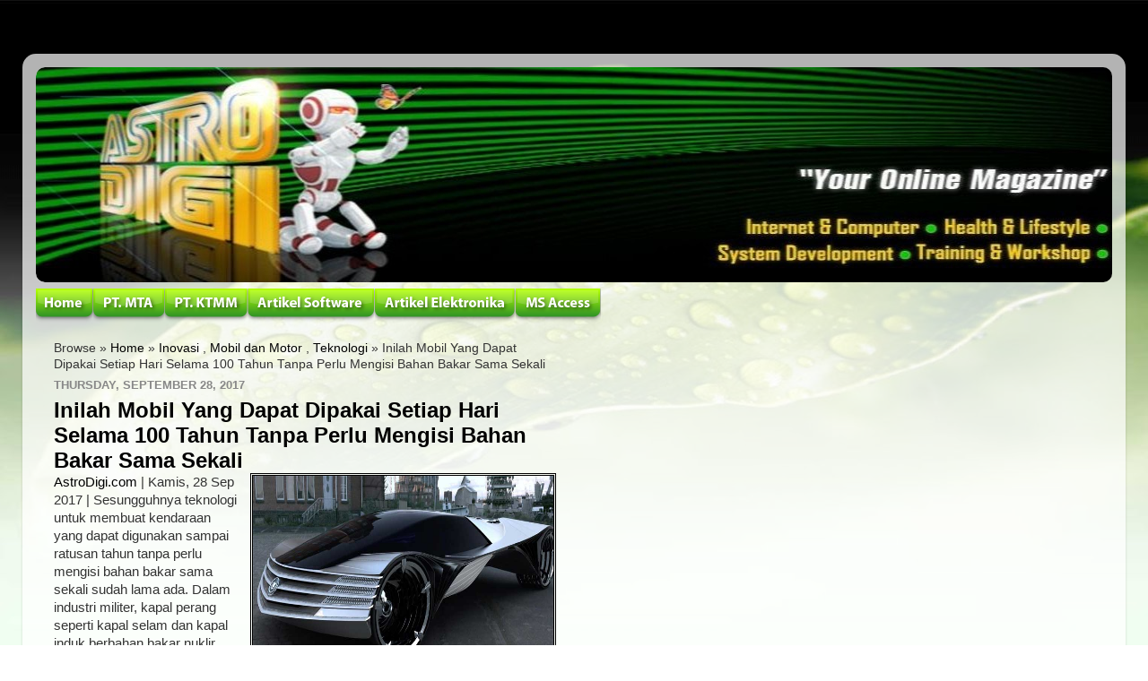

--- FILE ---
content_type: text/html; charset=UTF-8
request_url: https://www.astrodigi.com/2017/09/inilah-mobil-yang-dapat-dipakai-setiap.html?showComment=1639585888247
body_size: 20913
content:
<!DOCTYPE html>
<html class='v2' dir='ltr' xmlns='http://www.w3.org/1999/xhtml' xmlns:b='http://www.google.com/2005/gml/b' xmlns:data='http://www.google.com/2005/gml/data' xmlns:expr='http://www.google.com/2005/gml/expr' xmlns:fb='http://www.facebook.com/2008/fbml'>
<head>
<link href='https://www.blogger.com/static/v1/widgets/335934321-css_bundle_v2.css' rel='stylesheet' type='text/css'/>
<script async='async' crossorigin='anonymous' src='https://pagead2.googlesyndication.com/pagead/js/adsbygoogle.js?client=ca-pub-6354562309287426'></script>
<meta content='IE=EmulateIE7' http-equiv='X-UA-Compatible'/>
<meta content='width=1100' name='viewport'/>
<meta content='text/html; charset=UTF-8' http-equiv='Content-Type'/>
<meta content='blogger' name='generator'/>
<link href='https://www.astrodigi.com/favicon.ico' rel='icon' type='image/x-icon'/>
<link href='https://www.astrodigi.com/2017/09/inilah-mobil-yang-dapat-dipakai-setiap.html' rel='canonical'/>
<link rel="alternate" type="application/atom+xml" title="AstroDigi - Atom" href="https://www.astrodigi.com/feeds/posts/default" />
<link rel="alternate" type="application/rss+xml" title="AstroDigi - RSS" href="https://www.astrodigi.com/feeds/posts/default?alt=rss" />
<link rel="service.post" type="application/atom+xml" title="AstroDigi - Atom" href="https://www.blogger.com/feeds/4677686019856302270/posts/default" />

<link rel="alternate" type="application/atom+xml" title="AstroDigi - Atom" href="https://www.astrodigi.com/feeds/2389427826267271074/comments/default" />
<!--Can't find substitution for tag [blog.ieCssRetrofitLinks]-->
<link href='https://blogger.googleusercontent.com/img/b/R29vZ2xl/AVvXsEjNUI2itP-FK7-3OI9sVQtnZm9R1ysctfslMJGqJ8_BSbK41WhS215TSwIQUapS00x4JPqD7CaUWpinCQ-BJkowwBSq9_ClVaU2QMhaj4sGoBZoHQyidzNYnLo6Kr3VQDq9w3fzzZZm8gzi/s1600/05-wtfc.jpg' rel='image_src'/>
<meta content='https://www.astrodigi.com/2017/09/inilah-mobil-yang-dapat-dipakai-setiap.html' property='og:url'/>
<meta content='Inilah Mobil Yang Dapat Dipakai Setiap Hari Selama 100 Tahun Tanpa Perlu Mengisi Bahan Bakar Sama Sekali' property='og:title'/>
<meta content='  AstroDigi.com  | Kamis, 28 Sep 2017 | Sesungguhnya teknologi untuk membuat kendaraan yang dapat digunakan sampai ratusan tahun tanpa perlu...' property='og:description'/>
<meta content='https://blogger.googleusercontent.com/img/b/R29vZ2xl/AVvXsEjNUI2itP-FK7-3OI9sVQtnZm9R1ysctfslMJGqJ8_BSbK41WhS215TSwIQUapS00x4JPqD7CaUWpinCQ-BJkowwBSq9_ClVaU2QMhaj4sGoBZoHQyidzNYnLo6Kr3VQDq9w3fzzZZm8gzi/w1200-h630-p-k-no-nu/05-wtfc.jpg' property='og:image'/>
<title>AstroDigi: Inilah Mobil Yang Dapat Dipakai Setiap Hari Selama 100 Tahun Tanpa Perlu Mengisi Bahan Bakar Sama Sekali</title>
<meta content='nino guevara ruwano, Operation and Maintenance, ebook, altium, protel, how to, bagaimana, finance, astrodigi, microsoft access, Download Software, template, free template, blog tutorial, tutorial blogspot, free download, free software, html tutorial, marina tehnik abadi, propeller, karya tehnik makmur mandiri, automation, robotic' name='keywords'/>
<meta content='Operation and Maintenance,Training, Workshop, System Development, Nino Guevara Ruwano, Microsoft Access, Microcontroller, Industrial' name='description'/>
<meta content='Nino Guevara Ruwano 2009' name='copyright'/>
<meta content='Nino Guevara Ruwano' name='author'/>
<meta content='blogger' name='generator'/>
<meta content='1 days' name='revisit-after'/>
<meta content='ALL' name='SPIDERS'/>
<meta content='ALL' name='WEBCRAWLERS'/>
<meta content='INDEX, FOLLOW' name='ROBOTS'/>
<meta content='Aeiwi, Alexa, AllTheWeb, AltaVista, AOL Netfind, Anzwers, Canada, DirectHit, EuroSeek, Excite, Overture, Go, Google, HotBot, InfoMak, Kanoodle, Lycos, MasterSite, National Directory, Northern Light, SearchIt, SimpleSearch, WebsMostLinked, WebTop, What-U-Seek, AOL, Yahoo, WebCrawler, Infoseek, Magellan, LookSmart, CNET' name='search engines'/>
<meta content='text/html; charset=UTF-8' http-equiv='Content-Type'/>
<meta content='text / html charset = iso-8859-1' http-equiv='Content-Type'/>
<meta content='0' http-equiv='Expires'/>
<meta content='EN' http-equiv='content-language'/>
<link href='email@astrodigi.com' rev='made'/>
<meta content='16979b11e19dcb71' name='y_key'/>
<meta content='83b842ac8cf995f0' name='y_key'/>
<meta content='d6d85763f18572de' name='y_key'/>
<meta content='3NY5IKIavhUZmld48u3NCy8jJO59NBQf7_YzssoKmLg' name='google-site-verification'/>
<meta content='oQvYQ4PNdAyjz4-APOaEFLJVnyVMGZR-XLF1qxgO1G8' name='google-site-verification'/>
<style id='page-skin-1' type='text/css'><!--
/*
-----------------------------------------------
Blogger Template Style
Name:     Picture Window
Designer: Josh Peterson
Modified: Nino Guevara Ruwano (www.AstroDigi.com)
URL:      www.noaesthetic.com
----------------------------------------------- */
/* Variable definitions
====================
<Variable name="keycolor" description="Main Color" type="color" default="#1a222a"/>
<Variable name="body.background" description="Body Background" type="background"
color="#309529" default="#111111 url(http://themes.googleusercontent.com/image?id=1OACCYOE0-eoTRTfsBuX1NMN9nz599ufI1Jh0CggPFA_sK80AGkIr8pLtYRpNUKPmwtEa) repeat-x fixed top center"/>
<Group description="Page Text" selector=".content-inner">
<Variable name="body.font" description="Font" type="font"
default="normal normal 15px Arial, Tahoma, Helvetica, FreeSans, sans-serif"/>
<Variable name="body.text.color" description="Text Color" type="color" default="#333333"/>
</Group>
<Group description="Backgrounds" selector=".body-fauxcolumns-outer">
<Variable name="body.background.color" description="Outer Background" type="color" default="#296695"/>
<Variable name="header.background.color" description="Header Background" type="color" default="transparent"/>
<Variable name="post.background.color" description="Post Background" type="color" default="#ffffff"/>
</Group>
<Group description="Links" selector=".main-outer">
<Variable name="link.color" description="Link Color" type="color" default="#336699"/>
<Variable name="link.visited.color" description="Visited Color" type="color" default="#6699cc"/>
<Variable name="link.hover.color" description="Hover Color" type="color" default="#33aaff"/>
</Group>
<Group description="Blog Title" selector=".header">
<Variable name="header.font" description="Title Font" type="font"
default="normal normal 36px Arial, Tahoma, Helvetica, FreeSans, sans-serif"/>
<Variable name="header.text.color" description="Text Color" type="color" default="#ffffff" />
</Group>
<Group description="Tabs Text" selector=".tabs-outer .PageList">
<Variable name="tabs.font" description="Font" type="font"
default="normal normal 15px Arial, Tahoma, Helvetica, FreeSans, sans-serif"/>
<Variable name="tabs.text.color" description="Text Color" type="color" default="#ffffff"/>
<Variable name="tabs.selected.text.color" description="Selected Color" type="color" default="#000000"/>
</Group>
<Group description="Tabs Background" selector=".tabs-outer .PageList">
<Variable name="tabs.background.color" description="Background Color" type="color" default="transparent"/>
<Variable name="tabs.selected.background.color" description="Selected Color" type="color" default="transparent"/>
<Variable name="tabs.separator.color" description="Separator Color" type="color" default="transparent"/>
</Group>
<Group description="Post" selector=".post">
<Variable name="post.title.font" description="Title Font" type="font"
default="normal normal 18px Arial, Tahoma, Helvetica, FreeSans, sans-serif"/>
<Variable name="post.footer.text.color" description="Footer Text Color" type="color" default="#999999"/>
<Variable name="post.border.color" description="Border Color" type="color" default="#dddddd"/>
</Group>
<Group description="Gadgets" selector=".sidebar .widget">
<Variable name="widget.title.font" description="Title Font" type="font"
default="bold normal 13px Arial, Tahoma, Helvetica, FreeSans, sans-serif"/>
<Variable name="widget.title.text.color" description="Title Color" type="color" default="#888888"/>
</Group>
<Group description="Footer" selector=".footer-outer">
<Variable name="footer.text.color" description="Text Color" type="color" default="#cccccc"/>
<Variable name="footer.widget.title.text.color" description="Gadget Title Color" type="color" default="#aaaaaa"/>
</Group>
<Group description="Footer Links" selector=".footer-outer">
<Variable name="footer.link.color" description="Link Color" type="color" default="#99ccee"/>
<Variable name="footer.link.visited.color" description="Visited Color" type="color" default="#77aaee"/>
<Variable name="footer.link.hover.color" description="Hover Color" type="color" default="#33aaff"/>
</Group>
<Variable name="content.margin" description="Content Margin Top" type="length" default="20px"/>
<Variable name="content.padding" description="Content Padding" type="length" default="0"/>
<Variable name="content.background" description="Content Background" type="background"
default="transparent none repeat scroll top left"/>
<Variable name="content.border.radius" description="Content Border Radius" type="length" default="0"/>
<Variable name="content.shadow.spread" description="Content Shadow Spread" type="length" default="0"/>
<Variable name="header.padding" description="Header Padding" type="length" default="0"/>
<Variable name="header.background.gradient" description="Header Gradient" type="url"
default="none"/>
<Variable name="header.border.radius" description="Header Border Radius" type="length" default="0"/>
<Variable name="main.border.radius.top" description="Main Border Radius" type="length" default="20px"/>
<Variable name="footer.border.radius.top" description="Footer Border Radius Top" type="length" default="0"/>
<Variable name="footer.border.radius.bottom" description="Footer Border Radius Bottom" type="length" default="20px"/>
<Variable name="region.shadow.spread" description="Main and Footer Shadow Spread" type="length" default="3px"/>
<Variable name="region.shadow.offset" description="Main and Footer Shadow Offset" type="length" default="1px"/>
<Variable name="tabs.background.gradient" description="Tab Background Gradient" type="url" default="none"/>
<Variable name="tab.selected.background.gradient" description="Selected Tab Background" type="url"
default="url(http://www.blogblog.com/1kt/transparent/white80.png)"/>
<Variable name="tab.background" description="Tab Background" type="background"
default="transparent url(http://www.blogblog.com/1kt/transparent/black50.png) repeat scroll top left"/>
<Variable name="tab.border.radius" description="Tab Border Radius" type="length" default="10px" />
<Variable name="tab.first.border.radius" description="First Tab Border Radius" type="length" default="10px" />
<Variable name="tabs.border.radius" description="Tabs Border Radius" type="length" default="0" />
<Variable name="tabs.spacing" description="Tab Spacing" type="length" default=".25em"/>
<Variable name="tabs.margin.bottom" description="Tab Margin Bottom" type="length" default="0"/>
<Variable name="tabs.margin.sides" description="Tab Margin Sides" type="length" default="20px"/>
<Variable name="main.background" description="Main Background" type="background"
default="transparent url(http://www.blogblog.com/1kt/transparent/white80.png) repeat scroll top left"/>
<Variable name="main.padding.sides" description="Main Padding Sides" type="length" default="20px"/>
<Variable name="footer.background" description="Footer Background" type="background"
default="transparent url(http://www.blogblog.com/1kt/transparent/black50.png) repeat scroll top left"/>
<Variable name="post.margin.sides" description="Post Margin Sides" type="length" default="-20px"/>
<Variable name="post.border.radius" description="Post Border Radius" type="length" default="5px"/>
<Variable name="widget.title.text.transform" description="Widget Title Text Transform" type="string" default="uppercase"/>
<Variable name="startSide" description="Side where text starts in blog language" type="automatic" default="left"/>
<Variable name="endSide" description="Side where text ends in blog language" type="automatic" default="right"/>
*/
/* Content
----------------------------------------------- */
/* remove this line to appear blogger navbar */
/* hide navbar start */
#navbar-iframe  {
display : none;
height : 0;
visibility : hidden;
}
/* hide navbar end */
body {
font: normal normal 15px Arial, Tahoma, Helvetica, FreeSans, sans-serif;
color: #333333;
background: #ffffff url(//4.bp.blogspot.com/-2khrkiOGBaE/T7eXxRIBKWI/AAAAAAAACTQ/ou7ACJ69LuM/s1600/daun-hijau-wall-704976.jpg) no-repeat fixed top center /* Credit: claylib (http://www.istockphoto.com/googleimages.php?id=2257912&platform=blogger) */;
}
html body .region-inner {
min-width: 0;
max-width: 100%;
width: auto;
}
.content-outer {
font-size: 90%;
}
a:link {
text-decoration:none;
color: #000000;
}
a:visited {
text-decoration:none;
color: #66cc66;
}
a:hover {
text-decoration:underline;
color: #43ff32;
}
.content-outer {
background: transparent url(//www.blogblog.com/1kt/transparent/white80.png) repeat scroll top left;
-moz-border-radius: 15px;
-webkit-border-radius: 15px;
-goog-ms-border-radius: 15px;
border-radius: 15px;
-moz-box-shadow: 0 0 3px rgba(0, 0, 0, .15);
-webkit-box-shadow: 0 0 3px rgba(0, 0, 0, .15);
-goog-ms-box-shadow: 0 0 3px rgba(0, 0, 0, .15);
box-shadow: 0 0 3px rgba(0, 0, 0, .15);
margin: 30px auto;
}
.content-inner {
padding: 15px;
}
/* Header
----------------------------------------------- */
.header-outer {
background: transparent url(//www.blogblog.com/1kt/transparent/header_gradient_shade.png) repeat-x scroll top left;
_background-image: none;
color: #ffffff;
-moz-border-radius: 10px;
-webkit-border-radius: 10px;
-goog-ms-border-radius: 10px;
border-radius: 10px;
}
.Header img, .Header #header-inner {
-moz-border-radius: 10px;
-webkit-border-radius: 10px;
-goog-ms-border-radius: 10px;
border-radius: 10px;
}
.header-inner .Header .titlewrapper,
.header-inner .Header .descriptionwrapper {
padding-left: 30px;
padding-right: 30px;
}
.Header h1 {
font: normal normal 36px Arial, Tahoma, Helvetica, FreeSans, sans-serif;
text-shadow: 1px 1px 3px rgba(0, 0, 0, 0.3);
}
.Header h1 a {
color: #ffffff;
}
.Header .description {
font-size: 130%;
}
/* Tabs
----------------------------------------------- */
.tabs-inner {
margin: .5em 0 0;
padding: 0;
}
.tabs-inner .section {
margin: 0;
}
.tabs-inner .widget ul {
padding: 0;
background: transparent url(//www.blogblog.com/1kt/transparent/tabs_gradient_shade.png) repeat scroll bottom;
-moz-border-radius: 10px;
-webkit-border-radius: 10px;
-goog-ms-border-radius: 10px;
border-radius: 10px;
}
.tabs-inner .widget li {
border: none;
}
.tabs-inner .widget li a {
display: inline-block;
padding: .5em 1em;
margin-right: 0;
color: #ffffff;
font: normal normal 15px Arial, Tahoma, Helvetica, FreeSans, sans-serif;
-moz-border-radius: 0 0 0 0;
-webkit-border-top-left-radius: 0;
-webkit-border-top-right-radius: 0;
-goog-ms-border-radius: 0 0 0 0;
border-radius: 0 0 0 0;
background: transparent none no-repeat scroll top left;
border-right: 1px solid transparent;
}
.tabs-inner .widget li:first-child a {
padding-left: 1.25em;
-moz-border-radius-topleft: 10px;
-moz-border-radius-bottomleft: 10px;
-webkit-border-top-left-radius: 10px;
-webkit-border-bottom-left-radius: 10px;
-goog-ms-border-top-left-radius: 10px;
-goog-ms-border-bottom-left-radius: 10px;
border-top-left-radius: 10px;
border-bottom-left-radius: 10px;
}
.tabs-inner .widget li.selected a,
.tabs-inner .widget li a:hover {
position: relative;
z-index: 1;
background: transparent url(//www.blogblog.com/1kt/transparent/tabs_gradient_shade.png) repeat scroll bottom;
color: #000000;
-moz-box-shadow: 0 0 0 rgba(0, 0, 0, .15);
-webkit-box-shadow: 0 0 0 rgba(0, 0, 0, .15);
-goog-ms-box-shadow: 0 0 0 rgba(0, 0, 0, .15);
box-shadow: 0 0 0 rgba(0, 0, 0, .15);
}
/* Headings
----------------------------------------------- */
h2 {
font: bold normal 13px Arial, Tahoma, Helvetica, FreeSans, sans-serif;
text-transform: uppercase;
color: #888888;
margin: .5em 0;
}
/* Main
----------------------------------------------- */
.main-outer {
background: transparent none repeat scroll top center;
-moz-border-radius: 0 0 0 0;
-webkit-border-top-left-radius: 0;
-webkit-border-top-right-radius: 0;
-webkit-border-bottom-left-radius: 0;
-webkit-border-bottom-right-radius: 0;
-goog-ms-border-radius: 0 0 0 0;
border-radius: 0 0 0 0;
-moz-box-shadow: 0 0 0 rgba(0, 0, 0, .15);
-webkit-box-shadow: 0 0 0 rgba(0, 0, 0, .15);
-goog-ms-box-shadow: 0 0 0 rgba(0, 0, 0, .15);
box-shadow: 0 0 0 rgba(0, 0, 0, .15);
}
.main-inner {
padding: 15px 5px 20px;
}
.main-inner .column-center-inner {
padding: 0 0;
}
.main-inner .column-left-inner {
padding-left: 0;
}
.main-inner .column-right-inner {
padding-right: 0;
}
/* Posts
----------------------------------------------- */
h3.post-title {
margin: 0;
font: normal bold 24px 'Trebuchet MS', Trebuchet, sans-serif;;
}
.comments h4 {
margin: 1em 0 0;
font: normal bold 24px 'Trebuchet MS', Trebuchet, sans-serif;;
}
.post-outer {
background-color: #ffffff;
border: solid 1px #dddddd;
-moz-border-radius: 10px;
-webkit-border-radius: 10px;
border-radius: 10px;
-goog-ms-border-radius: 10px;
padding: 15px 20px;
margin: 0 -20px 20px;
}
.post-body {
line-height: 1.4;
font-size: 110%;
position: relative;
}
.post-header {
margin: 0 0 1.5em;
color: #999999;
line-height: 1.6;
}
.post-footer {
margin: .5em 0 0;
color: #999999;
line-height: 1.6;
}
#blog-pager {
font-size: 140%
}
#comments .comment-author {
padding-top: 1.5em;
border-top: dashed 1px #ccc;
border-top: dashed 1px rgba(128, 128, 128, .5);
background-position: 0 1.5em;
}
#comments .comment-author:first-child {
padding-top: 0;
border-top: none;
}
.avatar-image-container {
margin: .2em 0 0;
}
/* Widgets
----------------------------------------------- */
.widget ul, .widget #ArchiveList ul.flat {
padding: 0;
list-style: none;
}
.widget ul li, .widget #ArchiveList ul.flat li {
border-top: dashed 1px #ccc;
border-top: dashed 1px rgba(128, 128, 128, .5);
}
.widget ul li:first-child, .widget #ArchiveList ul.flat li:first-child {
border-top: none;
}
.widget .post-body ul {
list-style: disc;
}
.widget .post-body ul li {
border: none;
}
/* Footer
----------------------------------------------- */
.footer-outer {
color:#cccccc;
background: transparent url(//www.blogblog.com/1kt/transparent/black50.png) repeat scroll top left;
-moz-border-radius: 10px 10px 10px 10px;
-webkit-border-top-left-radius: 10px;
-webkit-border-top-right-radius: 10px;
-webkit-border-bottom-left-radius: 10px;
-webkit-border-bottom-right-radius: 10px;
-goog-ms-border-radius: 10px 10px 10px 10px;
border-radius: 10px 10px 10px 10px;
-moz-box-shadow: 0 0 0 rgba(0, 0, 0, .15);
-webkit-box-shadow: 0 0 0 rgba(0, 0, 0, .15);
-goog-ms-box-shadow: 0 0 0 rgba(0, 0, 0, .15);
box-shadow: 0 0 0 rgba(0, 0, 0, .15);
}
.footer-inner {
padding: 10px 5px 20px;
}
.footer-outer a {
color: #a1ee98;
}
.footer-outer a:visited {
color: #77ee7f;
}
.footer-outer a:hover {
color: #43ff32;
}
.footer-outer .widget h2 {
color: #aaaaaa;
}

--></style>
<style>
.main-inner .columns {
padding-left: 0px !important;
}
.main-inner .fauxcolumn-center-outer {
left: 0px !important;
}

.main-inner .column-right-outer {
display: none;
}

</style>
<style id='template-skin-1' type='text/css'><!--
body {
min-width: 1230px;
}
.content-outer, .content-fauxcolumn-outer, .region-inner {
min-width: 1230px;
max-width: 1230px;
_width: 1230px;
}
.main-inner .columns {
padding-left: 0px;
padding-right: 600px;
}
.main-inner .fauxcolumn-center-outer {
left: 0px;
right: 600px;
/* IE6 does not respect left and right together */
_width: expression(this.parentNode.offsetWidth -
parseInt("0px") -
parseInt("600px") + 'px');
}
.main-inner .fauxcolumn-left-outer {
width: 0px;
}
.main-inner .fauxcolumn-right-outer {
width: 600px;
}
.main-inner .column-left-outer {
width: 0px;
right: 100%;
margin-left: -0px;
}
.main-inner .column-right-outer {
width: 600px;
margin-right: -600px;
}
#layout {
min-width: 0;
}
#layout .content-outer {
min-width: 0;
width: 800px;
}
#layout .region-inner {
min-width: 0;
width: auto;
}
--></style>
<link href='http://xa.yimg.com/kq/groups/27316886/68400049/name/bolastro.ico' rel='shortcut icon'/>
<meta content='AstroDigi: Inilah Mobil Yang Dapat Dipakai Setiap Hari Selama 100 Tahun Tanpa Perlu Mengisi Bahan Bakar Sama Sekali' property='og:title'/>
<meta content='https://www.astrodigi.com/2017/09/inilah-mobil-yang-dapat-dipakai-setiap.html' property='og:url'/>
<meta content='AstroDigi' property='og:site_name'/>
<meta content='http://xa.yimg.com/kq/groups/27316886/68400049/name/bolastro.ico' property='og:image'/>
<meta content='158242247566202' property='fb:app_id'/>
<meta content='100000557155567' property='fb:admins'/>
<meta content='article' property='og:type'/>
<link href='https://www.blogger.com/dyn-css/authorization.css?targetBlogID=4677686019856302270&amp;zx=36ed26a5-df76-4b36-a860-d1b4b37c6173' media='none' onload='if(media!=&#39;all&#39;)media=&#39;all&#39;' rel='stylesheet'/><noscript><link href='https://www.blogger.com/dyn-css/authorization.css?targetBlogID=4677686019856302270&amp;zx=36ed26a5-df76-4b36-a860-d1b4b37c6173' rel='stylesheet'/></noscript>
<meta name='google-adsense-platform-account' content='ca-host-pub-1556223355139109'/>
<meta name='google-adsense-platform-domain' content='blogspot.com'/>

</head>
<body class='loading'>
<div class='navbar section' id='navbar'><div class='widget Navbar' data-version='1' id='Navbar1'><script type="text/javascript">
    function setAttributeOnload(object, attribute, val) {
      if(window.addEventListener) {
        window.addEventListener('load',
          function(){ object[attribute] = val; }, false);
      } else {
        window.attachEvent('onload', function(){ object[attribute] = val; });
      }
    }
  </script>
<div id="navbar-iframe-container"></div>
<script type="text/javascript" src="https://apis.google.com/js/platform.js"></script>
<script type="text/javascript">
      gapi.load("gapi.iframes:gapi.iframes.style.bubble", function() {
        if (gapi.iframes && gapi.iframes.getContext) {
          gapi.iframes.getContext().openChild({
              url: 'https://www.blogger.com/navbar/4677686019856302270?po\x3d2389427826267271074\x26origin\x3dhttps://www.astrodigi.com',
              where: document.getElementById("navbar-iframe-container"),
              id: "navbar-iframe"
          });
        }
      });
    </script><script type="text/javascript">
(function() {
var script = document.createElement('script');
script.type = 'text/javascript';
script.src = '//pagead2.googlesyndication.com/pagead/js/google_top_exp.js';
var head = document.getElementsByTagName('head')[0];
if (head) {
head.appendChild(script);
}})();
</script>
</div></div>
<div class='body-fauxcolumns'>
<div class='fauxcolumn-outer body-fauxcolumn-outer'>
<div class='cap-top'>
<div class='cap-left'></div>
<div class='cap-right'></div>
</div>
<div class='fauxborder-left'>
<div class='fauxborder-right'></div>
<div class='fauxcolumn-inner'>
</div>
</div>
<div class='cap-bottom'>
<div class='cap-left'></div>
<div class='cap-right'></div>
</div>
</div>
</div>
<div class='content'>
<div class='content-fauxcolumns'>
<div class='fauxcolumn-outer content-fauxcolumn-outer'>
<div class='cap-top'>
<div class='cap-left'></div>
<div class='cap-right'></div>
</div>
<div class='fauxborder-left'>
<div class='fauxborder-right'></div>
<div class='fauxcolumn-inner'>
</div>
</div>
<div class='cap-bottom'>
<div class='cap-left'></div>
<div class='cap-right'></div>
</div>
</div>
</div>
<div id='fb-root'></div>
<script>
    window.fbAsyncInit = function() {
    FB.init({
      appId  : '158242247566202',
      status : true, // check login status
        cookie : true, // enable cookies to allow the server to access the   session
      xfbml  : true  // parse XFBML
    });
  };

    (function() {
    var e = document.createElement('script');
      e.src = document.location.protocol +   '//connect.facebook.net/en_US/all.js';
    e.async = true;
      document.getElementById('fb-root').appendChild(e);
    }());
</script>
<div class='content-outer'>
<div class='content-cap-top cap-top'>
<div class='cap-left'></div>
<div class='cap-right'></div>
</div>
<div class='fauxborder-left content-fauxborder-left'>
<div class='fauxborder-right content-fauxborder-right'></div>
<div class='content-inner'>
<header>
<div class='header-outer'>
<div class='header-cap-top cap-top'>
<div class='cap-left'></div>
<div class='cap-right'></div>
</div>
<div class='fauxborder-left header-fauxborder-left'>
<div class='fauxborder-right header-fauxborder-right'></div>
<div class='region-inner header-inner'>
<div class='header section' id='header'><div class='widget Header' data-version='1' id='Header1'>
<div id='header-inner'>
<a href='https://www.astrodigi.com/' style='display: block'>
<img alt='AstroDigi' height='240px; ' id='Header1_headerimg' src='https://blogger.googleusercontent.com/img/b/R29vZ2xl/AVvXsEjrfM2TNF65qC6Q-5TjnMClOYSogMxqdGa7NiBctC7LyDrYuscvK0RNJrZ8LLt2abgewfy_Ihezr2sofqRr6ZYwJ_fxBjG1rldktrwdRyEQQDci5ktQBeurxKgdwydU_WXqcFkDbz-psvkO/s1600/header-astrodigi-1220-727494.jpg' style='display: block' width='1220px; '/>
</a>
</div>
</div></div>
</div>
</div>
<div class='header-cap-bottom cap-bottom'>
<div class='cap-left'></div>
<div class='cap-right'></div>
</div>
</div>
</header>
<div class='tabs-outer'>
<div class='tabs-cap-top cap-top'>
<div class='cap-left'></div>
<div class='cap-right'></div>
</div>
<div class='fauxborder-left tabs-fauxborder-left'>
<div class='fauxborder-right tabs-fauxborder-right'></div>
<div class='region-inner tabs-inner'>
<div class='tabs section' id='crosscol'><div class='widget HTML' data-version='1' id='HTML3'>
<div class='widget-content'>
<!-- saved from url=(0022)http://internet.e-mail -->
<!doctype html public "-//W3C//DTD XHTML 1.0 Transitional//EN" "http://www.w3.org/TR/xhtml1/DTD/xhtml1-transitional.dtd">




<script type="text/javascript">
function MM_preloadImages() { //v3.0
  var d=document; if(d.images){ if(!d.MM_p) d.MM_p=new Array();
    var i,j=d.MM_p.length,a=MM_preloadImages.arguments; for(i=0; i<a.length; i++)
    if (a[i].indexOf("#")!=0){ d.MM_p[j]=new Image; d.MM_p[j++].src=a[i];}}
}
function MM_swapImgRestore() { //v3.0
  var i,x,a=document.MM_sr; for(i=0;a&&i<a.length&&(x=a[i])&&x.oSrc;i++) x.src=x.oSrc;
}
function MM_findObj(n, d) { //v4.01
  var p,i,x;  if(!d) d=document; if((p=n.indexOf("?"))>0&&parent.frames.length) {
    d=parent.frames[n.substring(p+1)].document; n=n.substring(0,p);}
  if(!(x=d[n])&&d.all) x=d.all[n]; for (i=0;!x&&i<d.forms.length;i++) x=d.forms[i][n];
  for(i=0;!x&&d.layers&&i<d.layers.length;i++) x=MM_findObj(n,d.layers[i].document);
  if(!x && d.getElementById) x=d.getElementById(n); return x;
}

function MM_swapImage() { //v3.0
  var i,j=0,x,a=MM_swapImage.arguments; document.MM_sr=new Array; for(i=0;i<(a.length-2);i+=3)
   if ((x=MM_findObj(a[i]))!=null){document.MM_sr[j++]=x; if(!x.oSrc) x.oSrc=x.src; x.src=a[i+2];}
}
</script>



<table  align="left"  bgcolor="" width="610" border="0" cellspacing="0" cellpadding="0" height="42">
  <tr>
    <td width="64" valign="top" height="42"><a href="http://www.astrodigi.com/" onmouseout="MM_swapImgRestore()" onmouseover="MM_swapImage('Home','','https://blogger.googleusercontent.com/img/b/R29vZ2xl/AVvXsEgflcupjyLL-0P_AuTUmJ7DjQQQZTQxHeuPopY07RwaKzyFNQ8v6GunmAshhKpjspjRwj587q8zVGlnNxYSVNdVc0mSskTvm2Cs3pPAAFXalyk6jUGqZQZX2xHLasuInJUyR3OJimj50ddm/s1600/Home_02.png',1)"><img src="https://blogger.googleusercontent.com/img/b/R29vZ2xl/AVvXsEhcmP_zSNrXRveQIQmzaUZPPzAuYVaC7xYAaxQ4eU9FIfcZtGTwBQ4b6nwJhnPMDtC-o1l87rmJOLD4SJaJ0syvQlITtOFMeSXputWu6sUpLLNvOKzlGLucrNxMVv34RHls_sOtEV3cR2tm/s1600/Home_01.png" width="64" height="38" id="Home" /></a></td>
    <td width="80" valign="top"><a href="http://www.marinatehnikabadi.com/" onmouseout="MM_swapImgRestore()" onmouseover="MM_swapImage('PT_MTA','','https://blogger.googleusercontent.com/img/b/R29vZ2xl/AVvXsEjjow8MXjqxq4TgSdjIWcL10lFdeoATkQR67yABbVLCCMsbA638WYS7EmMoJGEcs6JalSz-PZUlOmjHxEDhMIrKpGOKs8lcMX3g0nOyY4dWWuw9_wjEMELBx9DuUG9vUi4YKJBkneK9Pm5B/s1600/PT_MTA_02.png',1)"><img src="https://blogger.googleusercontent.com/img/b/R29vZ2xl/AVvXsEiQjZ-yFQy0NKBbXTVfFEC8klK3MZbj33WDOLPxM3VOK8o4TjgiTDVWG6vFNXiFssvz8FSaBvZ0v1mo_PZWS_SGqMI6Seq8MnwcFhx3SH8RVeazgZ5ebr3LgeHrdo2cjonyivrgQqsa-YQs/s1600/PT_MTA_01.png" width="80" height="38" id="PT_MTA" /></a></td>
    <td width="92" valign="top"><a href="http://www.ktmm.co.id/" onmouseout="MM_swapImgRestore()" onmouseover="MM_swapImage('PT_KTMM','','https://blogger.googleusercontent.com/img/b/R29vZ2xl/AVvXsEi9vtPawcmYqZ6bBpfs280ShbJU5mzweYPWNekv4AeTzyVc1rUQp0IDoab5B9SjE6PXm-JkUcx4ozO71QQtLDC0GWMRwwc21ORRE2NS0ysodOmZTrrRmxHU-i00p1ichuHn1Wk3v9kJc7-a/s1600/PT_KTMM_02.png',1)"><img src="https://blogger.googleusercontent.com/img/b/R29vZ2xl/AVvXsEj8wRnH72WdF2MIzIiqgvdntQz5Q2n3kJLVjbGSWSb6lEBx23SmuCxlBLFz74ztCHPhxxMguH7CYbOgHUkjHvFuPnlVrUZPbDQl9peBD4EzyAyQkDcCS70bBrT_bJcgTVwO03OwrSjjhaAd/s1600/PT_KTMM_01.png" width="92" height="38" id="PT_KTMM" /></a></td>
    <td width="142" valign="top"><a href="http://www.astrodigi.com/search/label/Artikel%20Software/" onmouseout="MM_swapImgRestore()" onmouseover="MM_swapImage('Artikel_S','','https://blogger.googleusercontent.com/img/b/R29vZ2xl/AVvXsEj0XfNT4H6uNVq0DyIS_53cKO9ucCvJhKDF3XyqM8XZx_sI1svqsEhGQdRZ3RGJ5sT-GFkpDc6DTkZ7fwpTmBH3qt0zTyxS2bpclYnFa7VFlYZM4P8nVWltF37vWa1Z72NHnqzgYBF-iSgi/s1600/ArtikelS_02.png',1)"><img src="https://blogger.googleusercontent.com/img/b/R29vZ2xl/AVvXsEjrJDtAfi_EZwejPNiYsh31mH2zHjlemYveaZ-Cp6iRHtnjJ0TPfpiHyU2wcu07B1gIAo0Oz_tmW5rzTCOKxU0H-4EcKBe3Q2xlIJm-vfKBSdV-jA6rJ7R1nIf4z75OVOXqv7dO1SFwUZTM/s1600/ArtikelS_01.png" width="142" height="38" id="Artikel_S" /></a></td>
    <td width="157" valign="top"><a href="http://www.astrodigi.com/search/label/Artikel%20Elektronika/" onmouseout="MM_swapImgRestore()" onmouseover="MM_swapImage('Artikel_E','','https://blogger.googleusercontent.com/img/b/R29vZ2xl/AVvXsEjBSnXl52XJk68VTBsXCLlob5huY-zaaI4EbY9uXamxXJQEkvcytR5K6xrvJrJvgAEkGZqGCdPpxxnorfcr1bleAk7SwAhCQJOlNIKIkbREh-UUOxVnr-65kg0UwHO4Fnf-VJbfg_dpVAd_/s1600/ArtikelE_02.png',1)"><img src="https://blogger.googleusercontent.com/img/b/R29vZ2xl/AVvXsEjAihcuki7r8WVne8M771jmPi8N0rgMlcKFcDU7VRgCaW4F63OmPv9Rb8fBDfmvCKS3oEDR608vPsXDVMoaYLCmd-kJFQYXyBSlUQVYi5H3GSehaxiZj7_a0Kt-_NIjru_bFub8Sm1BJQoQ/s1600/ArtikelE_01.png" width="157" height="38" id="Artikel_E" /></a></td>
    <td width="95" valign="top"><a href="http://www.astrodigi.com/search/label/MS%20Access/" onmouseout="MM_swapImgRestore()" onmouseover="MM_swapImage('MS_Access','','https://blogger.googleusercontent.com/img/b/R29vZ2xl/AVvXsEjtcE7F1rY5bt4lsPUoR_Pd-RxDeVlUtE7KPJx5D1-l4Em2Cc5FAyc514OvRaKPoStm-xqpW-Lrspv140hfperQI3Ewc0M6Trasx7r_jcT-Ma0KxsVC9JLVG6hhcnt674viIHXbvAD0LRO9/s1600/MSAccess_02.png',1)"><img src="https://blogger.googleusercontent.com/img/b/R29vZ2xl/AVvXsEgpb4cYNMoha-zfmX8yqDyH5j9Ch34LY8yE0ldkjzvS5BMv8tG4VkP2-E4tn44tO_CVV90dYXwBUPeCVTa_Yv_ml3NOtjsIska2FR0rOxa_dps75lzs8q3UhLjUXxrz-jxsTkQaujdiwDCu/s1600/MSAccess_01.png" width="95" height="38" id="MS_Access" /></a></td>
    <td valign="top">&nbsp;</td>
  </tr>
</table>

</!doctype>
</div>
<div class='clear'></div>
</div></div>
<div class='tabs no-items section' id='crosscol-overflow'></div>
</div>
</div>
<div class='tabs-cap-bottom cap-bottom'>
<div class='cap-left'></div>
<div class='cap-right'></div>
</div>
</div>
<div class='main-outer'>
<div class='main-cap-top cap-top'>
<div class='cap-left'></div>
<div class='cap-right'></div>
</div>
<div class='fauxborder-left main-fauxborder-left'>
<div class='fauxborder-right main-fauxborder-right'></div>
<div class='region-inner main-inner'>
<div class='columns fauxcolumns'>
<div class='fauxcolumn-outer fauxcolumn-center-outer'>
<div class='cap-top'>
<div class='cap-left'></div>
<div class='cap-right'></div>
</div>
<div class='fauxborder-left'>
<div class='fauxborder-right'></div>
<div class='fauxcolumn-inner'>
</div>
</div>
<div class='cap-bottom'>
<div class='cap-left'></div>
<div class='cap-right'></div>
</div>
</div>
<div class='fauxcolumn-outer fauxcolumn-left-outer'>
<div class='cap-top'>
<div class='cap-left'></div>
<div class='cap-right'></div>
</div>
<div class='fauxborder-left'>
<div class='fauxborder-right'></div>
<div class='fauxcolumn-inner'>
</div>
</div>
<div class='cap-bottom'>
<div class='cap-left'></div>
<div class='cap-right'></div>
</div>
</div>
<div class='fauxcolumn-outer fauxcolumn-right-outer'>
<div class='cap-top'>
<div class='cap-left'></div>
<div class='cap-right'></div>
</div>
<div class='fauxborder-left'>
<div class='fauxborder-right'></div>
<div class='fauxcolumn-inner'>
</div>
</div>
<div class='cap-bottom'>
<div class='cap-left'></div>
<div class='cap-right'></div>
</div>
</div>
<!-- corrects IE6 width calculation -->
<div class='columns-inner'>
<div class='column-center-outer'>
<div class='column-center-inner'>
<div class='main section' id='main'><div class='widget Blog' data-version='1' id='Blog1'>
<div class='blog-posts hfeed'>
<!--Can't find substitution for tag [adStart]-->
<div class='post hentry uncustomized-post-template'>
<div class='breadcrumbs'>
Browse &#187; <a href='https://www.astrodigi.com/'>Home</a> &#187; 
<a href='https://www.astrodigi.com/search/label/Inovasi' rel='tag'>Inovasi</a> , 
<a href='https://www.astrodigi.com/search/label/Mobil%20dan%20Motor' rel='tag'>Mobil dan Motor</a> , 
<a href='https://www.astrodigi.com/search/label/Teknologi' rel='tag'>Teknologi</a>
 &#187; Inilah Mobil Yang Dapat Dipakai Setiap Hari Selama 100 Tahun Tanpa Perlu Mengisi Bahan Bakar Sama Sekali
</div>
<div id='datebar'>
<div id='datebarleft'>
<h2 class='date-header'>Thursday, September 28, 2017</h2>
</div>
<div id='datebarright'>
</div>
</div>
<a name='2389427826267271074'></a>
<h3 class='post-title entry-title'>
<a href='https://www.astrodigi.com/2017/09/inilah-mobil-yang-dapat-dipakai-setiap.html'>Inilah Mobil Yang Dapat Dipakai Setiap Hari Selama 100 Tahun Tanpa Perlu Mengisi Bahan Bakar Sama Sekali</a>
</h3>
<div class='post-header-line-1'></div>
<div class='post-body entry-content'>
<a href="http://www.astrodigi.com/" target="new_window">
<img alt="www.AstroDigi.com" border="0" src="https://blogger.googleusercontent.com/img/b/R29vZ2xl/AVvXsEjNUI2itP-FK7-3OI9sVQtnZm9R1ysctfslMJGqJ8_BSbK41WhS215TSwIQUapS00x4JPqD7CaUWpinCQ-BJkowwBSq9_ClVaU2QMhaj4sGoBZoHQyidzNYnLo6Kr3VQDq9w3fzzZZm8gzi/s1600/05-wtfc.jpg" style="border-style: double; border-width: 3; cursor: hand; cursor: pointer; float: right; height: 235px; margin: 0 0 10px 10px; width: 335px;" title="www.AstroDigi.com" /></a> <a href="http://www.astrodigi.com/" target="_blank">AstroDigi.com</a> | Kamis, 28 Sep 2017 | Sesungguhnya teknologi untuk membuat kendaraan yang dapat digunakan sampai ratusan tahun tanpa perlu mengisi bahan bakar sama sekali sudah lama ada. Dalam industri militer, kapal perang seperti kapal selam dan kapal induk berbahan bakar nuklir dapat dipergunakan sampai ratusan tahun tanpa perlu mengisi bahkan bakar sama sekali.<br />
<br />
Cadillac, sebuah produsen mobil kelas atas dari Amerika, membuat sebuah mobil yang tidak dibuat secara massal, hanya berupa kendaraan konsep (prototype) yang diberi nama &#8220;Cadillac World Thorium Fuel Concept&#8221; (CWTF).<br />
Sesuai dengan nama yang diberikan, CWTF menggunakan bahan bakar &#8220;thorium&#8221;, yang mirip dengan uranium.<br />
<a name="more"></a><br />
8 gram thorium yang ditempatkan pada sistem pembakaran CWTF inilah yang dikalkulasi mampu untuk menjalankan mobil CWTF ini hingga mencapai 100 tahun bila dipakai untuk pemakaian harian. <br />
Untuk pemakaian yang sedemikian lama CWTF dibuat dengan seluruhnya bahan baku terbaik dan berteknologi tinggi yang dapat tahan sangat lama. <br />
<br />
Mesin CWTF bisa dikatakan mirip seperti sebuah reaktor nuklir mini. Itulah sebabnya mobil ini tidak bisa diproduksi secara massal, dan tidak dapat pula digunakan untuk dipakai normal di jalanan umum. Karena bisa dibayangkan bagaimana efek negatif yang ditimbulkan apabila mobil yang dapat melaju dengan kecepatan ratusan kilometer per-jam ini sampai mengalami tabrakan, dan ruang bakar thorium yang ada didalamnya bocor, maka radiasi radioaktif yang ditimbulkan bisa merusak lingkungan sampai beberapa kilometer jauhnya.<br />
<br />
<div class="separator" style="clear: both; text-align: center;">
<a href="https://blogger.googleusercontent.com/img/b/R29vZ2xl/AVvXsEjNUI2itP-FK7-3OI9sVQtnZm9R1ysctfslMJGqJ8_BSbK41WhS215TSwIQUapS00x4JPqD7CaUWpinCQ-BJkowwBSq9_ClVaU2QMhaj4sGoBZoHQyidzNYnLo6Kr3VQDq9w3fzzZZm8gzi/s1600/05-wtfc.jpg" imageanchor="1" style="margin-left: 1em; margin-right: 1em;"><img border="0" data-original-height="450" data-original-width="800" src="https://blogger.googleusercontent.com/img/b/R29vZ2xl/AVvXsEjNUI2itP-FK7-3OI9sVQtnZm9R1ysctfslMJGqJ8_BSbK41WhS215TSwIQUapS00x4JPqD7CaUWpinCQ-BJkowwBSq9_ClVaU2QMhaj4sGoBZoHQyidzNYnLo6Kr3VQDq9w3fzzZZm8gzi/s1600/05-wtfc.jpg" /></a></div>
<br />
<div class="separator" style="clear: both; text-align: center;">
<a href="https://blogger.googleusercontent.com/img/b/R29vZ2xl/AVvXsEjxSnoZ02-4SXjuEHapzSbhTSu6oiRHHtBxdDnBQqfEjv7ucN-eZmr-IaioTXMMxWCk0ROWornBRL8OjDNwMGz-5ITgnAPcR5bfxXKdB-t7kZkRemlpOQ8MrwskfLmx1wB9LsXR_4AEVjXB/s1600/07-wtfc.jpg" imageanchor="1" style="margin-left: 1em; margin-right: 1em;"><img border="0" data-original-height="500" data-original-width="800" src="https://blogger.googleusercontent.com/img/b/R29vZ2xl/AVvXsEjxSnoZ02-4SXjuEHapzSbhTSu6oiRHHtBxdDnBQqfEjv7ucN-eZmr-IaioTXMMxWCk0ROWornBRL8OjDNwMGz-5ITgnAPcR5bfxXKdB-t7kZkRemlpOQ8MrwskfLmx1wB9LsXR_4AEVjXB/s1600/07-wtfc.jpg" /></a></div>
<div class="separator" style="clear: both; text-align: center;">
<a href="https://blogger.googleusercontent.com/img/b/R29vZ2xl/AVvXsEidKvVzS35GKSzoWPdXOuHBZGzi4jx_SBO7FKVleB9wP_d_EeBpLr_bH9nvDFaNO7IBclJtFexIsp_Ob4ikkh0BkBWi4n7EhuXJI9eQgg-o_l2TdhQT33q746ureGhETYP1LQssPvpqBMn9/s1600/06-wtfc.jpg" imageanchor="1" style="margin-left: 1em; margin-right: 1em;"><img border="0" data-original-height="500" data-original-width="800" src="https://blogger.googleusercontent.com/img/b/R29vZ2xl/AVvXsEidKvVzS35GKSzoWPdXOuHBZGzi4jx_SBO7FKVleB9wP_d_EeBpLr_bH9nvDFaNO7IBclJtFexIsp_Ob4ikkh0BkBWi4n7EhuXJI9eQgg-o_l2TdhQT33q746ureGhETYP1LQssPvpqBMn9/s1600/06-wtfc.jpg" /></a></div>
<br />
<div class="separator" style="clear: both; text-align: center;">
<a href="https://blogger.googleusercontent.com/img/b/R29vZ2xl/AVvXsEhQ-ybuv9rEc6cgUKTLzB7x8kkn_EQZ-XqALWqR-azjKCbxGd08UeAO1OkaAld0AHt2X-VGTTKlTgU6lTukWR2QVZr9kWV4H5ODqelzgzkq_CIOt8T2LZj3rUPsIJrntlnb2v7YEBLYzxjd/s1600/08-wtfc.jpg" imageanchor="1" style="margin-left: 1em; margin-right: 1em;"><img border="0" data-original-height="450" data-original-width="800" src="https://blogger.googleusercontent.com/img/b/R29vZ2xl/AVvXsEhQ-ybuv9rEc6cgUKTLzB7x8kkn_EQZ-XqALWqR-azjKCbxGd08UeAO1OkaAld0AHt2X-VGTTKlTgU6lTukWR2QVZr9kWV4H5ODqelzgzkq_CIOt8T2LZj3rUPsIJrntlnb2v7YEBLYzxjd/s1600/08-wtfc.jpg" /></a></div>
<br />
<br />
&nbsp;<a href="http://www.astrodigi.com/">www.AstroDigi.com</a> (Nino Guevara Ruwano)
<p align='left'><img alt="" class="icon-action" height="51" src="//4.bp.blogspot.com/_JwD5r652h00/S_K3UAPbbuI/AAAAAAAAAWQ/sZRBQArO34k/comments-facebook.gif" width="331"></p>
<script src="//connect.facebook.net/en_US/all.js#xfbml=1"></script>
<div><script src="//connect.facebook.net/en_US/all.js#xfbml=1"></script>
<fb:comments href='https://www.astrodigi.com/2017/09/inilah-mobil-yang-dapat-dipakai-setiap.html' migrated='1' title='Inilah Mobil Yang Dapat Dipakai Setiap Hari Selama 100 Tahun Tanpa Perlu Mengisi Bahan Bakar Sama Sekali' width='450' xid='2389427826267271074'></fb:comments></div>
<div style='background-color: #f2f2f2;border: solid 1px #cccccc; font-size:10px; padding:3px;width:100%;'>
<img alt="" class="icon-action" height="16" src="https://lh3.googleusercontent.com/blogger_img_proxy/AEn0k_v0Nd84FDy-GOvSGmV5CvFETml6wC33xoaz8LzuWLXVkeF6K210u1X79669WhfSnP199ToWybHNLrplIP77X_QmHqWlcx5LgDFjwGl3bJRHmLBgW6wwB4LAQ0BCf6KRJofMrtC-5jDG=s0-d" width="16">
<b><a href='http://www.allblogtools.com/' target='_blank' title='blogger templates'>AllBlogToolsFacebook comments for blogger</a>  brought to you by <a href='http://www.allblogtools.com/' target='_blank' title='blogger templates'>AllBlogTools.com , Get Yours?</a></b></div>
<div style='clear: both;'></div>
</div>
<div class='post-footer'>
<div class='post-footer-line post-footer-line-1'>
<span class='post-author vcard'>
Posted by
<span class='fn'>NINO</span>
</span>
<span class='post-timestamp'>
at
<a class='timestamp-link' href='https://www.astrodigi.com/2017/09/inilah-mobil-yang-dapat-dipakai-setiap.html' rel='bookmark' title='permanent link'><abbr class='published' title='2017-09-28T02:00:00+07:00'>9/28/2017 02:00:00 AM</abbr></a>
</span>
<span class='reaction-buttons'>
</span>
<span class='star-ratings'>
</span>
<span class='post-backlinks post-comment-link'>
</span>
<span class='post-icons'>
<span class='item-action'>
<a href='https://www.blogger.com/email-post/4677686019856302270/2389427826267271074' title='Email Post'>
<img alt="" class="icon-action" height="13" src="//www.blogger.com/img/icon18_email.gif" width="18">
</a>
</span>
<span class='item-control blog-admin pid-1321910830'>
<a href='https://www.blogger.com/post-edit.g?blogID=4677686019856302270&postID=2389427826267271074&from=pencil' title='Edit Post'>
</a>
</span>
</span>
</div>
<div class='post-footer-line post-footer-line-2'>
<span class='post-labels'>
Labels:
<a href='https://www.astrodigi.com/search/label/Inovasi' rel='tag'>Inovasi</a>,
<a href='https://www.astrodigi.com/search/label/Mobil%20dan%20Motor' rel='tag'>Mobil dan Motor</a>,
<a href='https://www.astrodigi.com/search/label/Teknologi' rel='tag'>Teknologi</a>
</span>
</div>
<div class='post-footer-line post-footer-line-3'>
<span class='post-location'>
</span>
</div>
</div>
</div>
<div class='comments' id='comments'>
<a name='comments'></a>
<h4>

Comments :

   </h4>
<div id='commentblock'>
1
        
<dl class='commentlist'>
<dd class='commenttext'>
<p><a href="https://kliniklarista.com/" rel="nofollow">obat aborsi asli</a><br /><br /><a href="https://kliniklarista.com/" rel="nofollow">obat aorsi cytotec asli</a><br /><br /><a href="https://kliniklarista.com/" rel="nofollow">obat aborsi semarang</a><br /><br /><a href="https://kliniklarista.com/" rel="nofollow">obat aborsi surabaya</a><br /><br /><a href="https://kliniklarista.com/" rel="nofollow">obat aorsi bali</a><br /><br /><a href="https://kliniklarista.com/" rel="nofollow">obat aborsi jakarta</a><br /><br /><a href="https://kliniklarista.com/" rel="nofollow">obat aborsi malang</a><br /><br /><a href="https://kliniklarista.com/" rel="nofollow">obat aborsi bekasi</a><br /><br /><a href="https://kliniklarista.com/" rel="nofollow">obat aborsi bandung</a></p>
</dd>
<span><dt class='comment-author ' id='c4339640496898358920' style='display:inline'>
<a name='c4339640496898358920'></a>
Anonymous
said...
</dt>on&#160;<dd class='comment-footer' style='display:inline; margin:0px'>
<span class='comment-timestamp'>
<a href='https://www.astrodigi.com/2017/09/inilah-mobil-yang-dapat-dipakai-setiap.html?showComment=1545600890731#c4339640496898358920' title='comment permalink'>
December 24, 2018 at 4:34&#8239;AM
</a>
<span class='item-control blog-admin pid-603247192'>
<a class='comment-delete' href='https://www.blogger.com/comment/delete/4677686019856302270/4339640496898358920' title='Delete Comment'>
<img src='https://resources.blogblog.com/img/icon_delete13.gif'/>
</a>
</span>
</span>
</dd></span>
</dl>
<p class='comment-footer'>
<div class='comment-form-block'>
<a name='comment-form'></a><br/>
<h4 id='comment-post-message'>Post a Comment</h4>
<p>
</p>
<a href='https://www.blogger.com/comment/frame/4677686019856302270?po=2389427826267271074&hl=en&saa=85391&origin=https://www.astrodigi.com' id='comment-editor-src'></a>
<iframe allowtransparency='true' class='blogger-iframe-colorize' frameborder='0' height='275' id='comment-editor' scrolling='no' src='' width='100%'></iframe>
<script type="text/javascript" src="https://www.blogger.com/static/v1/jsbin/2210189538-iframe_colorizer.js"></script>
</div>
</p>
</div>
<div id='backlinks-container'>
<div id='Blog1_backlinks-container'>
</div>
</div>
</div>
<!--Can't find substitution for tag [adEnd]-->
</div>
<div class='blog-pager' id='blog-pager'>
<span id='blog-pager-newer-link'>
      &#8592;&#160;<a class='blog-pager-newer-link' href='https://www.astrodigi.com/2017/10/dengan-tenda-seperti-ini-acara-camping.html' id='Blog1_blog-pager-newer-link' title='Newer Post'>Newer Post</a>
</span>
<span id='blog-pager-older-link'>
<a class='blog-pager-older-link' href='https://www.astrodigi.com/2017/09/6-langkah-untuk-membuat-ucapan-selamat.html' id='Blog1_blog-pager-older-link' title='Older Post'>Older Post</a>&#160;&#8594;
      </span>
<a class='home-link' href='https://www.astrodigi.com/'>Home</a>
</div>
<div class='clear'></div>
<div class='post-feeds'>
<div class='feed-links'>
Subscribe to:
<a class='feed-link' href='https://www.astrodigi.com/feeds/2389427826267271074/comments/default' target='_blank' type='application/atom+xml'>Post Comments (Atom)</a>
</div>
</div>
</div></div>
</div>
</div>
<div class='column-left-outer'>
<div class='column-left-inner'>
<aside>
</aside>
</div>
</div>
<div class='column-right-outer'>
<div class='column-right-inner'>
<aside>
<div class='sidebar section' id='sidebar-right-1'><div class='widget Image' data-version='1' id='Image1'>
<h2>Our Company</h2>
<div class='widget-content'>
<a href='http://www.ptmta.co.id'>
<img alt='Our Company' height='370' id='Image1_img' src='https://blogger.googleusercontent.com/img/b/R29vZ2xl/AVvXsEiuQJfF8ruptOySddM929HrpZlKcfseyWbpbHRYDKi4DpAmGbh2vUBXkIUA_N0wd8nZZMoABfF44QpHHJdntRq7QPxNxBH_irdXPN3N5uBc92uuimXRW3V2u6uR9skOoDyo-YuSs5LMJCUB/s592/mtaKTMM.jpg' width='592'/>
</a>
<br/>
<span class='caption'>PT Marina Tehnik Abadi - PT Karya Tehnik Makmur Mandiri</span>
</div>
<div class='clear'></div>
</div></div>
<table border='0' cellpadding='0' cellspacing='0' class='section-columns columns-2'>
<tbody>
<tr>
<td class='first columns-cell'>
<div class='sidebar section' id='sidebar-right-2-1'><div class='widget HTML' data-version='1' id='HTML8'>
<h2 class='title'>Search</h2>
<div class='widget-content'>
<!--Custom Google Search Form-->
<form action="http://www.google.co.id/search" target="google_window" method="get">
<input maxlength="255 value=" name="q" size="31" type="text" />
<p>Find In:
<select name="as_sitesearch">
<option selected value="" />All Web
<option value="astrodigi.com" />AstroDigi
<option value="niguru.com" />Niguru
<option value="streetdirectory.co.id" />Street Directory (Map)
<option value="tokopedia.com" />Tokopedia
<option value="youtube.com" />Youtube
<option value="bukalapak.com" />BukaLapak
<option value="shopee.co.id" />Shopee
<option value="prudential.co.id" />Prudential
<option value="kaskus.co.id" />Forum KasKus
<option value="viva.co.id" />Forum VivaNews
<option value="detik.com" />Forum Detik
<option value="kompas.com" />Forum Kompas
<option value="wikipedia.org" />Wikipedia
<option value="4shared.com" />4shared
<option value="alibaba.com" />Alibaba
<option value="yellowpages.co.id" />YellowPages</select> </p>
<p>
<input value="100" name="num" type="hidden" />
<input value="Smart Search !!" type="submit" /> </p>
</form>
<!--Custom Google Search Form-->
</div>
<div class='clear'></div>
</div><div class='widget HTML' data-version='1' id='HTML1'>
<h2 class='title'>Search Picture(s)</h2>
<div class='widget-content'>
<!--Custom Google Search Form-->
<form action="http://images.google.com/images" target="google_window" method="get">
<input maxlength="255 value=" name="q" size="31" type="text"/>
<input value="100" name="num" type="hidden"/>
<input value="Search by Google" type="submit"/>
</form>
<!--Custom Google Search Form-->
</div>
<div class='clear'></div>
</div><div class='widget HTML' data-version='1' id='HTML11'>
<h2 class='title'>Daily Quotes:</h2>
<div class='widget-content'>
<!-------Do not change below this line-------><div align="center"><iframe align="center" src="http://widget.calendarlabs.com/v1/quot.php?cid=101&uid=695671984&c=random&l=en&cbg=000000&cb=2&cbc=FFFFFF&cf=calibri&cfg=FFFF99&qfs=b&qta=right&tfg=FFFFFF&tfs=b&afc=FFFFFF&afs=i" width="273" height="273" marginwidth=0 marginheight=0 frameborder=no scrolling=no allowtransparency='true'>Loading...</iframe><div align="center" style="width:140px;font-size:10px;color:#333;">Daily Quotes by <a href="https://www.calendarlabs.com/" target="_blank" rel="nofollow" style="font-size:10px;text-decoration:none;color:#333;">CalendarLabs</a></div></div><!-------Do not change above this line------->
</div>
<div class='clear'></div>
</div><div class='widget HTML' data-version='1' id='HTML5'>
<h2 class='title'>Currency Calculator</h2>
<div class='widget-content'>
<!--Currency Converter widget by FreeCurrencyRates.com -->

<div id='gcw_mainF5G7zCHT8' class='gcw_mainF5G7zCHT8'></div>
<a id='gcw_siteF5G7zCHT8' href='https://freecurrencyrates.com/en/'>FreeCurrencyRates.com</a>
<script>function reloadF5G7zCHT8(){ var sc = document.getElementById('scF5G7zCHT8');if (sc) sc.parentNode.removeChild(sc);sc = document.createElement('script');sc.type = 'text/javascript';sc.charset = 'UTF-8';sc.async = true;sc.id='scF5G7zCHT8';sc.src = 'https://freecurrencyrates.com/en/widget-vertical?iso=USDIDRSGDEURJPYGBPCNY&df=2&p=F5G7zCHT8&v=fits&source=fcr&width=273&width_title=0&firstrowvalue=1&thm=A6C9E2,FCFDFD,4297D7,5C9CCC,FFFFFF,C5DBEC,FCFDFD,2E6E9E,000000&title=Currency%20Converter&tzo=-420';var div = document.getElementById('gcw_mainF5G7zCHT8');div.parentNode.insertBefore(sc, div);} reloadF5G7zCHT8(); </script>
<!-- put custom styles here: .gcw_mainF5G7zCHT8{}, .gcw_headerF5G7zCHT8{}, .gcw_ratesF5G7zCHT8{}, .gcw_sourceF5G7zCHT8{} -->
<!--End of Currency Converter widget by FreeCurrencyRates.com -->
</div>
<div class='clear'></div>
</div><div class='widget HTML' data-version='1' id='HTML21'>
<h2 class='title'>AstroDigi.com On Facebook</h2>
<div class='widget-content'>
<script src="//connect.facebook.net/en_US/all.js#xfbml=1"></script><fb:like-box href="http://www.facebook.com/pages/AstroDigicom/256992862854" width="250" show_faces="true" stream="false" header="true"></fb:like-box>
</div>
<div class='clear'></div>
</div><div class='widget HTML' data-version='1' id='HTML16'>
<div class='widget-content'>
<!-- Unit Conversion Script - TheUnitConverter.com --><div style="width:268px;margin:0px auto;"><div style="width:99.5%;border:1px solid #2D6AB4;border-top:none;border-bottom:none;text-align:center; height:24px;font-size:16px;padding:5px 0px 0px 0px;border-top-right-radius:5px; border-top-left-radius:5px;background-color:#2D6AB4;color:##FFFFFF; font-weight:bold;"><a href="http://www.theunitconverter.com/length-conversion/" style="text-decoration:none;" rel="nofollow">Distance &amp; Length Converter</a></div><script type="text/javascript" src="//ww.theunitconverter.com/converter.php?l=en&amp;c=0&amp;a=FFFFFF&amp;b=2D6AB4&amp;s=length"></script></div><!-- End of Unit Conversion Script -->

<!-- Unit Conversion Script - TheUnitConverter.com --><div style="width:268px;margin:0px auto;"><div style="width:99.5%;border:1px solid #2D6AB4;border-top:none;border-bottom:none;text-align:center; height:24px;font-size:16px;padding:5px 0px 0px 0px;border-top-right-radius:5px; border-top-left-radius:5px;background-color:#2D6AB4;color:##FFFFFF; font-weight:bold;"><a href="http://www.theunitconverter.com/speed-conversion/" style="text-decoration:none;" rel="nofollow">Velocity &amp; Speed Converter</a></div><script type="text/javascript" src="//ww.theunitconverter.com/converter.php?l=en&amp;c=0&amp;a=FFFFFF&amp;b=2D6AB4&amp;s=speed"></script></div><!-- End of Unit Conversion Script -->
<!-- Unit Conversion Script - TheUnitConverter.com --><div style="width:268px;margin:0px auto;"><div style="width:99.5%;border:1px solid #2D6AB4;border-top:none;border-bottom:none;text-align:center; height:24px;font-size:16px;padding:5px 0px 0px 0px;border-top-right-radius:5px; border-top-left-radius:5px;background-color:#2D6AB4;color:##ffffff; font-weight:bold;"><a href="http://www.theunitconverter.com/power-conversion/" style="text-decoration:none;" rel="nofollow">Power Converter</a></div><script type="text/javascript" src="//ww.theunitconverter.com/converter.php?l=en&amp;c=0&amp;a=FFFFFF&amp;b=2D6AB4&amp;s=power"></script></div><!-- End of Unit Conversion Script -->

<!-- Unit Conversion Script - TheUnitConverter.com --><div style="width:268px;margin:0px auto;"><div style="width:99.5%;border:1px solid #2D6AB4;border-top:none;border-bottom:none;text-align:center; height:24px;font-size:16px;padding:5px 0px 0px 0px;border-top-right-radius:5px; border-top-left-radius:5px;background-color:#2D6AB4;color:##FFFFFF; font-weight:bold;"><a href="http://www.theunitconverter.com/volume-conversion/" style="text-decoration:none;" rel="nofollow">Volume &amp; Capacity Converter</a></div><script type="text/javascript" src="//ww.theunitconverter.com/converter.php?l=en&amp;c=0&amp;a=FFFFFF&amp;b=2D6AB4&amp;s=volume"></script></div><!-- End of Unit Conversion Script -->
</div>
<div class='clear'></div>
</div></div>
</td>
<td class='columns-cell'>
<div class='sidebar section' id='sidebar-right-2-2'><div class='widget Translate' data-version='1' id='Translate1'>
<h2 class='title'>Web Translator</h2>
<div id='google_translate_element'></div>
<script>
    function googleTranslateElementInit() {
      new google.translate.TranslateElement({
        pageLanguage: 'en',
        autoDisplay: 'true',
        layout: google.translate.TranslateElement.InlineLayout.SIMPLE
      }, 'google_translate_element');
    }
  </script>
<script src='//translate.google.com/translate_a/element.js?cb=googleTranslateElementInit'></script>
<div class='clear'></div>
</div><div class='widget Label' data-version='1' id='Label1'>
<h2>Labels</h2>
<div class='widget-content'>
<ul>
<li>
<a dir='ltr' href='https://www.astrodigi.com/search/label/Pengetahuan'>
Pengetahuan
</a>
<span dir='ltr'>(1027)</span>
</li>
<li>
<a dir='ltr' href='https://www.astrodigi.com/search/label/Kesehatan'>
Kesehatan
</a>
<span dir='ltr'>(473)</span>
</li>
<li>
<a dir='ltr' href='https://www.astrodigi.com/search/label/Berita'>
Berita
</a>
<span dir='ltr'>(434)</span>
</li>
<li>
<a dir='ltr' href='https://www.astrodigi.com/search/label/Tips'>
Tips
</a>
<span dir='ltr'>(429)</span>
</li>
<li>
<a dir='ltr' href='https://www.astrodigi.com/search/label/Teknologi'>
Teknologi
</a>
<span dir='ltr'>(240)</span>
</li>
<li>
<a dir='ltr' href='https://www.astrodigi.com/search/label/Flora%20dan%20Fauna'>
Flora dan Fauna
</a>
<span dir='ltr'>(223)</span>
</li>
<li>
<a dir='ltr' href='https://www.astrodigi.com/search/label/Artikel%20Software'>
Artikel Software
</a>
<span dir='ltr'>(201)</span>
</li>
<li>
<a dir='ltr' href='https://www.astrodigi.com/search/label/Hardware'>
Hardware
</a>
<span dir='ltr'>(187)</span>
</li>
<li>
<a dir='ltr' href='https://www.astrodigi.com/search/label/Life%20Style'>
Life Style
</a>
<span dir='ltr'>(182)</span>
</li>
<li>
<a dir='ltr' href='https://www.astrodigi.com/search/label/Keajaiban%20Dunia'>
Keajaiban Dunia
</a>
<span dir='ltr'>(135)</span>
</li>
<li>
<a dir='ltr' href='https://www.astrodigi.com/search/label/Tutorial'>
Tutorial
</a>
<span dir='ltr'>(130)</span>
</li>
<li>
<a dir='ltr' href='https://www.astrodigi.com/search/label/Jalan%20Jalan'>
Jalan Jalan
</a>
<span dir='ltr'>(106)</span>
</li>
<li>
<a dir='ltr' href='https://www.astrodigi.com/search/label/Motivasi'>
Motivasi
</a>
<span dir='ltr'>(99)</span>
</li>
<li>
<a dir='ltr' href='https://www.astrodigi.com/search/label/Parenting'>
Parenting
</a>
<span dir='ltr'>(78)</span>
</li>
<li>
<a dir='ltr' href='https://www.astrodigi.com/search/label/Inovasi'>
Inovasi
</a>
<span dir='ltr'>(77)</span>
</li>
<li>
<a dir='ltr' href='https://www.astrodigi.com/search/label/Profile'>
Profile
</a>
<span dir='ltr'>(69)</span>
</li>
<li>
<a dir='ltr' href='https://www.astrodigi.com/search/label/Misteri'>
Misteri
</a>
<span dir='ltr'>(67)</span>
</li>
<li>
<a dir='ltr' href='https://www.astrodigi.com/search/label/Mobil%20dan%20Motor'>
Mobil dan Motor
</a>
<span dir='ltr'>(62)</span>
</li>
<li>
<a dir='ltr' href='https://www.astrodigi.com/search/label/Fenomena%20Alam'>
Fenomena Alam
</a>
<span dir='ltr'>(61)</span>
</li>
<li>
<a dir='ltr' href='https://www.astrodigi.com/search/label/Internet'>
Internet
</a>
<span dir='ltr'>(59)</span>
</li>
<li>
<a dir='ltr' href='https://www.astrodigi.com/search/label/Gossip%20Artis'>
Gossip Artis
</a>
<span dir='ltr'>(58)</span>
</li>
<li>
<a dir='ltr' href='https://www.astrodigi.com/search/label/Android'>
Android
</a>
<span dir='ltr'>(57)</span>
</li>
<li>
<a dir='ltr' href='https://www.astrodigi.com/search/label/Tragedi'>
Tragedi
</a>
<span dir='ltr'>(57)</span>
</li>
<li>
<a dir='ltr' href='https://www.astrodigi.com/search/label/Smartphone'>
Smartphone
</a>
<span dir='ltr'>(53)</span>
</li>
<li>
<a dir='ltr' href='https://www.astrodigi.com/search/label/MS%20Access'>
MS Access
</a>
<span dir='ltr'>(43)</span>
</li>
<li>
<a dir='ltr' href='https://www.astrodigi.com/search/label/Sport'>
Sport
</a>
<span dir='ltr'>(42)</span>
</li>
<li>
<a dir='ltr' href='https://www.astrodigi.com/search/label/Seni'>
Seni
</a>
<span dir='ltr'>(40)</span>
</li>
<li>
<a dir='ltr' href='https://www.astrodigi.com/search/label/Kriminal'>
Kriminal
</a>
<span dir='ltr'>(34)</span>
</li>
<li>
<a dir='ltr' href='https://www.astrodigi.com/search/label/MS%20Office'>
MS Office
</a>
<span dir='ltr'>(34)</span>
</li>
<li>
<a dir='ltr' href='https://www.astrodigi.com/search/label/Windows'>
Windows
</a>
<span dir='ltr'>(33)</span>
</li>
<li>
<a dir='ltr' href='https://www.astrodigi.com/search/label/Makanan%20dan%20Minuman'>
Makanan dan Minuman
</a>
<span dir='ltr'>(26)</span>
</li>
<li>
<a dir='ltr' href='https://www.astrodigi.com/search/label/Bisnis'>
Bisnis
</a>
<span dir='ltr'>(24)</span>
</li>
<li>
<a dir='ltr' href='https://www.astrodigi.com/search/label/Politik'>
Politik
</a>
<span dir='ltr'>(22)</span>
</li>
<li>
<a dir='ltr' href='https://www.astrodigi.com/search/label/Artikel%20Elektronika'>
Artikel Elektronika
</a>
<span dir='ltr'>(21)</span>
</li>
<li>
<a dir='ltr' href='https://www.astrodigi.com/search/label/Film'>
Film
</a>
<span dir='ltr'>(20)</span>
</li>
<li>
<a dir='ltr' href='https://www.astrodigi.com/search/label/Tools'>
Tools
</a>
<span dir='ltr'>(20)</span>
</li>
<li>
<a dir='ltr' href='https://www.astrodigi.com/search/label/Marketing'>
Marketing
</a>
<span dir='ltr'>(18)</span>
</li>
<li>
<a dir='ltr' href='https://www.astrodigi.com/search/label/Manajemen'>
Manajemen
</a>
<span dir='ltr'>(14)</span>
</li>
<li>
<a dir='ltr' href='https://www.astrodigi.com/search/label/VBA'>
VBA
</a>
<span dir='ltr'>(14)</span>
</li>
<li>
<a dir='ltr' href='https://www.astrodigi.com/search/label/Penyakit'>
Penyakit
</a>
<span dir='ltr'>(13)</span>
</li>
<li>
<a dir='ltr' href='https://www.astrodigi.com/search/label/Sinopsis'>
Sinopsis
</a>
<span dir='ltr'>(13)</span>
</li>
<li>
<a dir='ltr' href='https://www.astrodigi.com/search/label/DVD'>
DVD
</a>
<span dir='ltr'>(9)</span>
</li>
<li>
<a dir='ltr' href='https://www.astrodigi.com/search/label/Web'>
Web
</a>
<span dir='ltr'>(8)</span>
</li>
<li>
<a dir='ltr' href='https://www.astrodigi.com/search/label/Ibadah'>
Ibadah
</a>
<span dir='ltr'>(7)</span>
</li>
<li>
<a dir='ltr' href='https://www.astrodigi.com/search/label/HTML'>
HTML
</a>
<span dir='ltr'>(5)</span>
</li>
<li>
<a dir='ltr' href='https://www.astrodigi.com/search/label/Microprocessor'>
Microprocessor
</a>
<span dir='ltr'>(5)</span>
</li>
<li>
<a dir='ltr' href='https://www.astrodigi.com/search/label/Sejarah'>
Sejarah
</a>
<span dir='ltr'>(5)</span>
</li>
<li>
<a dir='ltr' href='https://www.astrodigi.com/search/label/Trik'>
Trik
</a>
<span dir='ltr'>(4)</span>
</li>
<li>
<a dir='ltr' href='https://www.astrodigi.com/search/label/Driver'>
Driver
</a>
<span dir='ltr'>(3)</span>
</li>
<li>
<a dir='ltr' href='https://www.astrodigi.com/search/label/Facebook'>
Facebook
</a>
<span dir='ltr'>(3)</span>
</li>
<li>
<a dir='ltr' href='https://www.astrodigi.com/search/label/Hobby'>
Hobby
</a>
<span dir='ltr'>(3)</span>
</li>
<li>
<a dir='ltr' href='https://www.astrodigi.com/search/label/Microcontroller'>
Microcontroller
</a>
<span dir='ltr'>(3)</span>
</li>
<li>
<a dir='ltr' href='https://www.astrodigi.com/search/label/Musik'>
Musik
</a>
<span dir='ltr'>(3)</span>
</li>
<li>
<a dir='ltr' href='https://www.astrodigi.com/search/label/Photograph'>
Photograph
</a>
<span dir='ltr'>(2)</span>
</li>
<li>
<a dir='ltr' href='https://www.astrodigi.com/search/label/Tokoh'>
Tokoh
</a>
<span dir='ltr'>(2)</span>
</li>
<li>
<a dir='ltr' href='https://www.astrodigi.com/search/label/Blog'>
Blog
</a>
<span dir='ltr'>(1)</span>
</li>
<li>
<a dir='ltr' href='https://www.astrodigi.com/search/label/Komik'>
Komik
</a>
<span dir='ltr'>(1)</span>
</li>
<li>
<a dir='ltr' href='https://www.astrodigi.com/search/label/Lagu%20Kenangan'>
Lagu Kenangan
</a>
<span dir='ltr'>(1)</span>
</li>
<li>
<a dir='ltr' href='https://www.astrodigi.com/search/label/Meditation'>
Meditation
</a>
<span dir='ltr'>(1)</span>
</li>
</ul>
<div class='clear'></div>
</div>
</div><div class='widget BlogArchive' data-version='1' id='BlogArchive1'>
<h2>Blog Archive</h2>
<div class='widget-content'>
<div id='ArchiveList'>
<div id='BlogArchive1_ArchiveList'>
<ul class='hierarchy'>
<li class='archivedate collapsed'>
<a class='toggle' href='javascript:void(0)'>
<span class='zippy'>

        &#9658;&#160;
      
</span>
</a>
<a class='post-count-link' href='https://www.astrodigi.com/2018/'>
2018
</a>
<span class='post-count' dir='ltr'>(8)</span>
<ul class='hierarchy'>
<li class='archivedate collapsed'>
<a class='toggle' href='javascript:void(0)'>
<span class='zippy'>

        &#9658;&#160;
      
</span>
</a>
<a class='post-count-link' href='https://www.astrodigi.com/2018/03/'>
March
</a>
<span class='post-count' dir='ltr'>(2)</span>
</li>
</ul>
<ul class='hierarchy'>
<li class='archivedate collapsed'>
<a class='toggle' href='javascript:void(0)'>
<span class='zippy'>

        &#9658;&#160;
      
</span>
</a>
<a class='post-count-link' href='https://www.astrodigi.com/2018/02/'>
February
</a>
<span class='post-count' dir='ltr'>(2)</span>
</li>
</ul>
<ul class='hierarchy'>
<li class='archivedate collapsed'>
<a class='toggle' href='javascript:void(0)'>
<span class='zippy'>

        &#9658;&#160;
      
</span>
</a>
<a class='post-count-link' href='https://www.astrodigi.com/2018/01/'>
January
</a>
<span class='post-count' dir='ltr'>(4)</span>
</li>
</ul>
</li>
</ul>
<ul class='hierarchy'>
<li class='archivedate expanded'>
<a class='toggle' href='javascript:void(0)'>
<span class='zippy toggle-open'>

        &#9660;&#160;
      
</span>
</a>
<a class='post-count-link' href='https://www.astrodigi.com/2017/'>
2017
</a>
<span class='post-count' dir='ltr'>(141)</span>
<ul class='hierarchy'>
<li class='archivedate collapsed'>
<a class='toggle' href='javascript:void(0)'>
<span class='zippy'>

        &#9658;&#160;
      
</span>
</a>
<a class='post-count-link' href='https://www.astrodigi.com/2017/12/'>
December
</a>
<span class='post-count' dir='ltr'>(3)</span>
</li>
</ul>
<ul class='hierarchy'>
<li class='archivedate collapsed'>
<a class='toggle' href='javascript:void(0)'>
<span class='zippy'>

        &#9658;&#160;
      
</span>
</a>
<a class='post-count-link' href='https://www.astrodigi.com/2017/11/'>
November
</a>
<span class='post-count' dir='ltr'>(2)</span>
</li>
</ul>
<ul class='hierarchy'>
<li class='archivedate collapsed'>
<a class='toggle' href='javascript:void(0)'>
<span class='zippy'>

        &#9658;&#160;
      
</span>
</a>
<a class='post-count-link' href='https://www.astrodigi.com/2017/10/'>
October
</a>
<span class='post-count' dir='ltr'>(4)</span>
</li>
</ul>
<ul class='hierarchy'>
<li class='archivedate expanded'>
<a class='toggle' href='javascript:void(0)'>
<span class='zippy toggle-open'>

        &#9660;&#160;
      
</span>
</a>
<a class='post-count-link' href='https://www.astrodigi.com/2017/09/'>
September
</a>
<span class='post-count' dir='ltr'>(9)</span>
<ul class='posts'>
<li><a href='https://www.astrodigi.com/2017/09/inilah-mobil-yang-dapat-dipakai-setiap.html'>Inilah Mobil Yang Dapat Dipakai Setiap Hari Selama...</a></li>
<li><a href='https://www.astrodigi.com/2017/09/6-langkah-untuk-membuat-ucapan-selamat.html'>6 Langkah Untuk Membuat Ucapan Selamat Yang Tampak...</a></li>
<li><a href='https://www.astrodigi.com/2017/09/burung-greater-sage-grouse-ini.html'>Burung &#8220;Greater Sage Grouse&#8221; Ini Bentuknya Unik, B...</a></li>
<li><a href='https://www.astrodigi.com/2017/09/inilah-cara-membuat-website-cantik.html'>Inilah Cara Membuat Website Cantik Dengan Wordpres...</a></li>
<li><a href='https://www.astrodigi.com/2017/09/beginilah-cara-memperkecil-gambar-dalam.html'>Beginilah Cara Memperkecil Gambar Dalam Jumlah Ban...</a></li>
<li><a href='https://www.astrodigi.com/2017/09/beginilah-caranya-agar-windows-media.html'>Beginilah Caranya Agar Windows Media Player (Aplik...</a></li>
<li><a href='https://www.astrodigi.com/2017/09/untuk-anda-yang-ternyata-masih-belum.html'>Untuk Anda Yang (Ternyata) Masih Belum Bisa Share ...</a></li>
<li><a href='https://www.astrodigi.com/2017/09/jangan-meletakkan-laptop-netbook-di.html'>Jangan Meletakkan Laptop /Netbook Di Atas Kasur At...</a></li>
<li><a href='https://www.astrodigi.com/2017/09/9-gejala-kanker-berikut-ini-seringkali.html'>9 Gejala Kanker Berikut Ini Seringkali Tersamar Da...</a></li>
</ul>
</li>
</ul>
<ul class='hierarchy'>
<li class='archivedate collapsed'>
<a class='toggle' href='javascript:void(0)'>
<span class='zippy'>

        &#9658;&#160;
      
</span>
</a>
<a class='post-count-link' href='https://www.astrodigi.com/2017/08/'>
August
</a>
<span class='post-count' dir='ltr'>(5)</span>
</li>
</ul>
<ul class='hierarchy'>
<li class='archivedate collapsed'>
<a class='toggle' href='javascript:void(0)'>
<span class='zippy'>

        &#9658;&#160;
      
</span>
</a>
<a class='post-count-link' href='https://www.astrodigi.com/2017/07/'>
July
</a>
<span class='post-count' dir='ltr'>(10)</span>
</li>
</ul>
<ul class='hierarchy'>
<li class='archivedate collapsed'>
<a class='toggle' href='javascript:void(0)'>
<span class='zippy'>

        &#9658;&#160;
      
</span>
</a>
<a class='post-count-link' href='https://www.astrodigi.com/2017/06/'>
June
</a>
<span class='post-count' dir='ltr'>(29)</span>
</li>
</ul>
<ul class='hierarchy'>
<li class='archivedate collapsed'>
<a class='toggle' href='javascript:void(0)'>
<span class='zippy'>

        &#9658;&#160;
      
</span>
</a>
<a class='post-count-link' href='https://www.astrodigi.com/2017/05/'>
May
</a>
<span class='post-count' dir='ltr'>(11)</span>
</li>
</ul>
<ul class='hierarchy'>
<li class='archivedate collapsed'>
<a class='toggle' href='javascript:void(0)'>
<span class='zippy'>

        &#9658;&#160;
      
</span>
</a>
<a class='post-count-link' href='https://www.astrodigi.com/2017/04/'>
April
</a>
<span class='post-count' dir='ltr'>(13)</span>
</li>
</ul>
<ul class='hierarchy'>
<li class='archivedate collapsed'>
<a class='toggle' href='javascript:void(0)'>
<span class='zippy'>

        &#9658;&#160;
      
</span>
</a>
<a class='post-count-link' href='https://www.astrodigi.com/2017/03/'>
March
</a>
<span class='post-count' dir='ltr'>(10)</span>
</li>
</ul>
<ul class='hierarchy'>
<li class='archivedate collapsed'>
<a class='toggle' href='javascript:void(0)'>
<span class='zippy'>

        &#9658;&#160;
      
</span>
</a>
<a class='post-count-link' href='https://www.astrodigi.com/2017/02/'>
February
</a>
<span class='post-count' dir='ltr'>(24)</span>
</li>
</ul>
<ul class='hierarchy'>
<li class='archivedate collapsed'>
<a class='toggle' href='javascript:void(0)'>
<span class='zippy'>

        &#9658;&#160;
      
</span>
</a>
<a class='post-count-link' href='https://www.astrodigi.com/2017/01/'>
January
</a>
<span class='post-count' dir='ltr'>(21)</span>
</li>
</ul>
</li>
</ul>
<ul class='hierarchy'>
<li class='archivedate collapsed'>
<a class='toggle' href='javascript:void(0)'>
<span class='zippy'>

        &#9658;&#160;
      
</span>
</a>
<a class='post-count-link' href='https://www.astrodigi.com/2016/'>
2016
</a>
<span class='post-count' dir='ltr'>(155)</span>
<ul class='hierarchy'>
<li class='archivedate collapsed'>
<a class='toggle' href='javascript:void(0)'>
<span class='zippy'>

        &#9658;&#160;
      
</span>
</a>
<a class='post-count-link' href='https://www.astrodigi.com/2016/12/'>
December
</a>
<span class='post-count' dir='ltr'>(8)</span>
</li>
</ul>
<ul class='hierarchy'>
<li class='archivedate collapsed'>
<a class='toggle' href='javascript:void(0)'>
<span class='zippy'>

        &#9658;&#160;
      
</span>
</a>
<a class='post-count-link' href='https://www.astrodigi.com/2016/11/'>
November
</a>
<span class='post-count' dir='ltr'>(5)</span>
</li>
</ul>
<ul class='hierarchy'>
<li class='archivedate collapsed'>
<a class='toggle' href='javascript:void(0)'>
<span class='zippy'>

        &#9658;&#160;
      
</span>
</a>
<a class='post-count-link' href='https://www.astrodigi.com/2016/10/'>
October
</a>
<span class='post-count' dir='ltr'>(3)</span>
</li>
</ul>
<ul class='hierarchy'>
<li class='archivedate collapsed'>
<a class='toggle' href='javascript:void(0)'>
<span class='zippy'>

        &#9658;&#160;
      
</span>
</a>
<a class='post-count-link' href='https://www.astrodigi.com/2016/09/'>
September
</a>
<span class='post-count' dir='ltr'>(16)</span>
</li>
</ul>
<ul class='hierarchy'>
<li class='archivedate collapsed'>
<a class='toggle' href='javascript:void(0)'>
<span class='zippy'>

        &#9658;&#160;
      
</span>
</a>
<a class='post-count-link' href='https://www.astrodigi.com/2016/08/'>
August
</a>
<span class='post-count' dir='ltr'>(19)</span>
</li>
</ul>
<ul class='hierarchy'>
<li class='archivedate collapsed'>
<a class='toggle' href='javascript:void(0)'>
<span class='zippy'>

        &#9658;&#160;
      
</span>
</a>
<a class='post-count-link' href='https://www.astrodigi.com/2016/07/'>
July
</a>
<span class='post-count' dir='ltr'>(5)</span>
</li>
</ul>
<ul class='hierarchy'>
<li class='archivedate collapsed'>
<a class='toggle' href='javascript:void(0)'>
<span class='zippy'>

        &#9658;&#160;
      
</span>
</a>
<a class='post-count-link' href='https://www.astrodigi.com/2016/06/'>
June
</a>
<span class='post-count' dir='ltr'>(1)</span>
</li>
</ul>
<ul class='hierarchy'>
<li class='archivedate collapsed'>
<a class='toggle' href='javascript:void(0)'>
<span class='zippy'>

        &#9658;&#160;
      
</span>
</a>
<a class='post-count-link' href='https://www.astrodigi.com/2016/05/'>
May
</a>
<span class='post-count' dir='ltr'>(2)</span>
</li>
</ul>
<ul class='hierarchy'>
<li class='archivedate collapsed'>
<a class='toggle' href='javascript:void(0)'>
<span class='zippy'>

        &#9658;&#160;
      
</span>
</a>
<a class='post-count-link' href='https://www.astrodigi.com/2016/04/'>
April
</a>
<span class='post-count' dir='ltr'>(6)</span>
</li>
</ul>
<ul class='hierarchy'>
<li class='archivedate collapsed'>
<a class='toggle' href='javascript:void(0)'>
<span class='zippy'>

        &#9658;&#160;
      
</span>
</a>
<a class='post-count-link' href='https://www.astrodigi.com/2016/03/'>
March
</a>
<span class='post-count' dir='ltr'>(30)</span>
</li>
</ul>
<ul class='hierarchy'>
<li class='archivedate collapsed'>
<a class='toggle' href='javascript:void(0)'>
<span class='zippy'>

        &#9658;&#160;
      
</span>
</a>
<a class='post-count-link' href='https://www.astrodigi.com/2016/02/'>
February
</a>
<span class='post-count' dir='ltr'>(29)</span>
</li>
</ul>
<ul class='hierarchy'>
<li class='archivedate collapsed'>
<a class='toggle' href='javascript:void(0)'>
<span class='zippy'>

        &#9658;&#160;
      
</span>
</a>
<a class='post-count-link' href='https://www.astrodigi.com/2016/01/'>
January
</a>
<span class='post-count' dir='ltr'>(31)</span>
</li>
</ul>
</li>
</ul>
<ul class='hierarchy'>
<li class='archivedate collapsed'>
<a class='toggle' href='javascript:void(0)'>
<span class='zippy'>

        &#9658;&#160;
      
</span>
</a>
<a class='post-count-link' href='https://www.astrodigi.com/2015/'>
2015
</a>
<span class='post-count' dir='ltr'>(84)</span>
<ul class='hierarchy'>
<li class='archivedate collapsed'>
<a class='toggle' href='javascript:void(0)'>
<span class='zippy'>

        &#9658;&#160;
      
</span>
</a>
<a class='post-count-link' href='https://www.astrodigi.com/2015/12/'>
December
</a>
<span class='post-count' dir='ltr'>(32)</span>
</li>
</ul>
<ul class='hierarchy'>
<li class='archivedate collapsed'>
<a class='toggle' href='javascript:void(0)'>
<span class='zippy'>

        &#9658;&#160;
      
</span>
</a>
<a class='post-count-link' href='https://www.astrodigi.com/2015/11/'>
November
</a>
<span class='post-count' dir='ltr'>(9)</span>
</li>
</ul>
<ul class='hierarchy'>
<li class='archivedate collapsed'>
<a class='toggle' href='javascript:void(0)'>
<span class='zippy'>

        &#9658;&#160;
      
</span>
</a>
<a class='post-count-link' href='https://www.astrodigi.com/2015/10/'>
October
</a>
<span class='post-count' dir='ltr'>(2)</span>
</li>
</ul>
<ul class='hierarchy'>
<li class='archivedate collapsed'>
<a class='toggle' href='javascript:void(0)'>
<span class='zippy'>

        &#9658;&#160;
      
</span>
</a>
<a class='post-count-link' href='https://www.astrodigi.com/2015/09/'>
September
</a>
<span class='post-count' dir='ltr'>(6)</span>
</li>
</ul>
<ul class='hierarchy'>
<li class='archivedate collapsed'>
<a class='toggle' href='javascript:void(0)'>
<span class='zippy'>

        &#9658;&#160;
      
</span>
</a>
<a class='post-count-link' href='https://www.astrodigi.com/2015/08/'>
August
</a>
<span class='post-count' dir='ltr'>(2)</span>
</li>
</ul>
<ul class='hierarchy'>
<li class='archivedate collapsed'>
<a class='toggle' href='javascript:void(0)'>
<span class='zippy'>

        &#9658;&#160;
      
</span>
</a>
<a class='post-count-link' href='https://www.astrodigi.com/2015/07/'>
July
</a>
<span class='post-count' dir='ltr'>(11)</span>
</li>
</ul>
<ul class='hierarchy'>
<li class='archivedate collapsed'>
<a class='toggle' href='javascript:void(0)'>
<span class='zippy'>

        &#9658;&#160;
      
</span>
</a>
<a class='post-count-link' href='https://www.astrodigi.com/2015/06/'>
June
</a>
<span class='post-count' dir='ltr'>(7)</span>
</li>
</ul>
<ul class='hierarchy'>
<li class='archivedate collapsed'>
<a class='toggle' href='javascript:void(0)'>
<span class='zippy'>

        &#9658;&#160;
      
</span>
</a>
<a class='post-count-link' href='https://www.astrodigi.com/2015/05/'>
May
</a>
<span class='post-count' dir='ltr'>(10)</span>
</li>
</ul>
<ul class='hierarchy'>
<li class='archivedate collapsed'>
<a class='toggle' href='javascript:void(0)'>
<span class='zippy'>

        &#9658;&#160;
      
</span>
</a>
<a class='post-count-link' href='https://www.astrodigi.com/2015/02/'>
February
</a>
<span class='post-count' dir='ltr'>(5)</span>
</li>
</ul>
</li>
</ul>
<ul class='hierarchy'>
<li class='archivedate collapsed'>
<a class='toggle' href='javascript:void(0)'>
<span class='zippy'>

        &#9658;&#160;
      
</span>
</a>
<a class='post-count-link' href='https://www.astrodigi.com/2014/'>
2014
</a>
<span class='post-count' dir='ltr'>(94)</span>
<ul class='hierarchy'>
<li class='archivedate collapsed'>
<a class='toggle' href='javascript:void(0)'>
<span class='zippy'>

        &#9658;&#160;
      
</span>
</a>
<a class='post-count-link' href='https://www.astrodigi.com/2014/12/'>
December
</a>
<span class='post-count' dir='ltr'>(5)</span>
</li>
</ul>
<ul class='hierarchy'>
<li class='archivedate collapsed'>
<a class='toggle' href='javascript:void(0)'>
<span class='zippy'>

        &#9658;&#160;
      
</span>
</a>
<a class='post-count-link' href='https://www.astrodigi.com/2014/11/'>
November
</a>
<span class='post-count' dir='ltr'>(4)</span>
</li>
</ul>
<ul class='hierarchy'>
<li class='archivedate collapsed'>
<a class='toggle' href='javascript:void(0)'>
<span class='zippy'>

        &#9658;&#160;
      
</span>
</a>
<a class='post-count-link' href='https://www.astrodigi.com/2014/10/'>
October
</a>
<span class='post-count' dir='ltr'>(20)</span>
</li>
</ul>
<ul class='hierarchy'>
<li class='archivedate collapsed'>
<a class='toggle' href='javascript:void(0)'>
<span class='zippy'>

        &#9658;&#160;
      
</span>
</a>
<a class='post-count-link' href='https://www.astrodigi.com/2014/09/'>
September
</a>
<span class='post-count' dir='ltr'>(1)</span>
</li>
</ul>
<ul class='hierarchy'>
<li class='archivedate collapsed'>
<a class='toggle' href='javascript:void(0)'>
<span class='zippy'>

        &#9658;&#160;
      
</span>
</a>
<a class='post-count-link' href='https://www.astrodigi.com/2014/08/'>
August
</a>
<span class='post-count' dir='ltr'>(3)</span>
</li>
</ul>
<ul class='hierarchy'>
<li class='archivedate collapsed'>
<a class='toggle' href='javascript:void(0)'>
<span class='zippy'>

        &#9658;&#160;
      
</span>
</a>
<a class='post-count-link' href='https://www.astrodigi.com/2014/07/'>
July
</a>
<span class='post-count' dir='ltr'>(11)</span>
</li>
</ul>
<ul class='hierarchy'>
<li class='archivedate collapsed'>
<a class='toggle' href='javascript:void(0)'>
<span class='zippy'>

        &#9658;&#160;
      
</span>
</a>
<a class='post-count-link' href='https://www.astrodigi.com/2014/06/'>
June
</a>
<span class='post-count' dir='ltr'>(1)</span>
</li>
</ul>
<ul class='hierarchy'>
<li class='archivedate collapsed'>
<a class='toggle' href='javascript:void(0)'>
<span class='zippy'>

        &#9658;&#160;
      
</span>
</a>
<a class='post-count-link' href='https://www.astrodigi.com/2014/05/'>
May
</a>
<span class='post-count' dir='ltr'>(3)</span>
</li>
</ul>
<ul class='hierarchy'>
<li class='archivedate collapsed'>
<a class='toggle' href='javascript:void(0)'>
<span class='zippy'>

        &#9658;&#160;
      
</span>
</a>
<a class='post-count-link' href='https://www.astrodigi.com/2014/04/'>
April
</a>
<span class='post-count' dir='ltr'>(23)</span>
</li>
</ul>
<ul class='hierarchy'>
<li class='archivedate collapsed'>
<a class='toggle' href='javascript:void(0)'>
<span class='zippy'>

        &#9658;&#160;
      
</span>
</a>
<a class='post-count-link' href='https://www.astrodigi.com/2014/03/'>
March
</a>
<span class='post-count' dir='ltr'>(3)</span>
</li>
</ul>
<ul class='hierarchy'>
<li class='archivedate collapsed'>
<a class='toggle' href='javascript:void(0)'>
<span class='zippy'>

        &#9658;&#160;
      
</span>
</a>
<a class='post-count-link' href='https://www.astrodigi.com/2014/02/'>
February
</a>
<span class='post-count' dir='ltr'>(19)</span>
</li>
</ul>
<ul class='hierarchy'>
<li class='archivedate collapsed'>
<a class='toggle' href='javascript:void(0)'>
<span class='zippy'>

        &#9658;&#160;
      
</span>
</a>
<a class='post-count-link' href='https://www.astrodigi.com/2014/01/'>
January
</a>
<span class='post-count' dir='ltr'>(1)</span>
</li>
</ul>
</li>
</ul>
<ul class='hierarchy'>
<li class='archivedate collapsed'>
<a class='toggle' href='javascript:void(0)'>
<span class='zippy'>

        &#9658;&#160;
      
</span>
</a>
<a class='post-count-link' href='https://www.astrodigi.com/2013/'>
2013
</a>
<span class='post-count' dir='ltr'>(77)</span>
<ul class='hierarchy'>
<li class='archivedate collapsed'>
<a class='toggle' href='javascript:void(0)'>
<span class='zippy'>

        &#9658;&#160;
      
</span>
</a>
<a class='post-count-link' href='https://www.astrodigi.com/2013/12/'>
December
</a>
<span class='post-count' dir='ltr'>(9)</span>
</li>
</ul>
<ul class='hierarchy'>
<li class='archivedate collapsed'>
<a class='toggle' href='javascript:void(0)'>
<span class='zippy'>

        &#9658;&#160;
      
</span>
</a>
<a class='post-count-link' href='https://www.astrodigi.com/2013/11/'>
November
</a>
<span class='post-count' dir='ltr'>(5)</span>
</li>
</ul>
<ul class='hierarchy'>
<li class='archivedate collapsed'>
<a class='toggle' href='javascript:void(0)'>
<span class='zippy'>

        &#9658;&#160;
      
</span>
</a>
<a class='post-count-link' href='https://www.astrodigi.com/2013/10/'>
October
</a>
<span class='post-count' dir='ltr'>(15)</span>
</li>
</ul>
<ul class='hierarchy'>
<li class='archivedate collapsed'>
<a class='toggle' href='javascript:void(0)'>
<span class='zippy'>

        &#9658;&#160;
      
</span>
</a>
<a class='post-count-link' href='https://www.astrodigi.com/2013/09/'>
September
</a>
<span class='post-count' dir='ltr'>(1)</span>
</li>
</ul>
<ul class='hierarchy'>
<li class='archivedate collapsed'>
<a class='toggle' href='javascript:void(0)'>
<span class='zippy'>

        &#9658;&#160;
      
</span>
</a>
<a class='post-count-link' href='https://www.astrodigi.com/2013/07/'>
July
</a>
<span class='post-count' dir='ltr'>(3)</span>
</li>
</ul>
<ul class='hierarchy'>
<li class='archivedate collapsed'>
<a class='toggle' href='javascript:void(0)'>
<span class='zippy'>

        &#9658;&#160;
      
</span>
</a>
<a class='post-count-link' href='https://www.astrodigi.com/2013/06/'>
June
</a>
<span class='post-count' dir='ltr'>(2)</span>
</li>
</ul>
<ul class='hierarchy'>
<li class='archivedate collapsed'>
<a class='toggle' href='javascript:void(0)'>
<span class='zippy'>

        &#9658;&#160;
      
</span>
</a>
<a class='post-count-link' href='https://www.astrodigi.com/2013/05/'>
May
</a>
<span class='post-count' dir='ltr'>(3)</span>
</li>
</ul>
<ul class='hierarchy'>
<li class='archivedate collapsed'>
<a class='toggle' href='javascript:void(0)'>
<span class='zippy'>

        &#9658;&#160;
      
</span>
</a>
<a class='post-count-link' href='https://www.astrodigi.com/2013/04/'>
April
</a>
<span class='post-count' dir='ltr'>(2)</span>
</li>
</ul>
<ul class='hierarchy'>
<li class='archivedate collapsed'>
<a class='toggle' href='javascript:void(0)'>
<span class='zippy'>

        &#9658;&#160;
      
</span>
</a>
<a class='post-count-link' href='https://www.astrodigi.com/2013/03/'>
March
</a>
<span class='post-count' dir='ltr'>(1)</span>
</li>
</ul>
<ul class='hierarchy'>
<li class='archivedate collapsed'>
<a class='toggle' href='javascript:void(0)'>
<span class='zippy'>

        &#9658;&#160;
      
</span>
</a>
<a class='post-count-link' href='https://www.astrodigi.com/2013/02/'>
February
</a>
<span class='post-count' dir='ltr'>(7)</span>
</li>
</ul>
<ul class='hierarchy'>
<li class='archivedate collapsed'>
<a class='toggle' href='javascript:void(0)'>
<span class='zippy'>

        &#9658;&#160;
      
</span>
</a>
<a class='post-count-link' href='https://www.astrodigi.com/2013/01/'>
January
</a>
<span class='post-count' dir='ltr'>(29)</span>
</li>
</ul>
</li>
</ul>
<ul class='hierarchy'>
<li class='archivedate collapsed'>
<a class='toggle' href='javascript:void(0)'>
<span class='zippy'>

        &#9658;&#160;
      
</span>
</a>
<a class='post-count-link' href='https://www.astrodigi.com/2012/'>
2012
</a>
<span class='post-count' dir='ltr'>(107)</span>
<ul class='hierarchy'>
<li class='archivedate collapsed'>
<a class='toggle' href='javascript:void(0)'>
<span class='zippy'>

        &#9658;&#160;
      
</span>
</a>
<a class='post-count-link' href='https://www.astrodigi.com/2012/12/'>
December
</a>
<span class='post-count' dir='ltr'>(24)</span>
</li>
</ul>
<ul class='hierarchy'>
<li class='archivedate collapsed'>
<a class='toggle' href='javascript:void(0)'>
<span class='zippy'>

        &#9658;&#160;
      
</span>
</a>
<a class='post-count-link' href='https://www.astrodigi.com/2012/11/'>
November
</a>
<span class='post-count' dir='ltr'>(14)</span>
</li>
</ul>
<ul class='hierarchy'>
<li class='archivedate collapsed'>
<a class='toggle' href='javascript:void(0)'>
<span class='zippy'>

        &#9658;&#160;
      
</span>
</a>
<a class='post-count-link' href='https://www.astrodigi.com/2012/10/'>
October
</a>
<span class='post-count' dir='ltr'>(2)</span>
</li>
</ul>
<ul class='hierarchy'>
<li class='archivedate collapsed'>
<a class='toggle' href='javascript:void(0)'>
<span class='zippy'>

        &#9658;&#160;
      
</span>
</a>
<a class='post-count-link' href='https://www.astrodigi.com/2012/08/'>
August
</a>
<span class='post-count' dir='ltr'>(13)</span>
</li>
</ul>
<ul class='hierarchy'>
<li class='archivedate collapsed'>
<a class='toggle' href='javascript:void(0)'>
<span class='zippy'>

        &#9658;&#160;
      
</span>
</a>
<a class='post-count-link' href='https://www.astrodigi.com/2012/07/'>
July
</a>
<span class='post-count' dir='ltr'>(2)</span>
</li>
</ul>
<ul class='hierarchy'>
<li class='archivedate collapsed'>
<a class='toggle' href='javascript:void(0)'>
<span class='zippy'>

        &#9658;&#160;
      
</span>
</a>
<a class='post-count-link' href='https://www.astrodigi.com/2012/05/'>
May
</a>
<span class='post-count' dir='ltr'>(6)</span>
</li>
</ul>
<ul class='hierarchy'>
<li class='archivedate collapsed'>
<a class='toggle' href='javascript:void(0)'>
<span class='zippy'>

        &#9658;&#160;
      
</span>
</a>
<a class='post-count-link' href='https://www.astrodigi.com/2012/04/'>
April
</a>
<span class='post-count' dir='ltr'>(1)</span>
</li>
</ul>
<ul class='hierarchy'>
<li class='archivedate collapsed'>
<a class='toggle' href='javascript:void(0)'>
<span class='zippy'>

        &#9658;&#160;
      
</span>
</a>
<a class='post-count-link' href='https://www.astrodigi.com/2012/03/'>
March
</a>
<span class='post-count' dir='ltr'>(3)</span>
</li>
</ul>
<ul class='hierarchy'>
<li class='archivedate collapsed'>
<a class='toggle' href='javascript:void(0)'>
<span class='zippy'>

        &#9658;&#160;
      
</span>
</a>
<a class='post-count-link' href='https://www.astrodigi.com/2012/02/'>
February
</a>
<span class='post-count' dir='ltr'>(11)</span>
</li>
</ul>
<ul class='hierarchy'>
<li class='archivedate collapsed'>
<a class='toggle' href='javascript:void(0)'>
<span class='zippy'>

        &#9658;&#160;
      
</span>
</a>
<a class='post-count-link' href='https://www.astrodigi.com/2012/01/'>
January
</a>
<span class='post-count' dir='ltr'>(31)</span>
</li>
</ul>
</li>
</ul>
<ul class='hierarchy'>
<li class='archivedate collapsed'>
<a class='toggle' href='javascript:void(0)'>
<span class='zippy'>

        &#9658;&#160;
      
</span>
</a>
<a class='post-count-link' href='https://www.astrodigi.com/2011/'>
2011
</a>
<span class='post-count' dir='ltr'>(433)</span>
<ul class='hierarchy'>
<li class='archivedate collapsed'>
<a class='toggle' href='javascript:void(0)'>
<span class='zippy'>

        &#9658;&#160;
      
</span>
</a>
<a class='post-count-link' href='https://www.astrodigi.com/2011/12/'>
December
</a>
<span class='post-count' dir='ltr'>(31)</span>
</li>
</ul>
<ul class='hierarchy'>
<li class='archivedate collapsed'>
<a class='toggle' href='javascript:void(0)'>
<span class='zippy'>

        &#9658;&#160;
      
</span>
</a>
<a class='post-count-link' href='https://www.astrodigi.com/2011/11/'>
November
</a>
<span class='post-count' dir='ltr'>(31)</span>
</li>
</ul>
<ul class='hierarchy'>
<li class='archivedate collapsed'>
<a class='toggle' href='javascript:void(0)'>
<span class='zippy'>

        &#9658;&#160;
      
</span>
</a>
<a class='post-count-link' href='https://www.astrodigi.com/2011/10/'>
October
</a>
<span class='post-count' dir='ltr'>(32)</span>
</li>
</ul>
<ul class='hierarchy'>
<li class='archivedate collapsed'>
<a class='toggle' href='javascript:void(0)'>
<span class='zippy'>

        &#9658;&#160;
      
</span>
</a>
<a class='post-count-link' href='https://www.astrodigi.com/2011/09/'>
September
</a>
<span class='post-count' dir='ltr'>(30)</span>
</li>
</ul>
<ul class='hierarchy'>
<li class='archivedate collapsed'>
<a class='toggle' href='javascript:void(0)'>
<span class='zippy'>

        &#9658;&#160;
      
</span>
</a>
<a class='post-count-link' href='https://www.astrodigi.com/2011/08/'>
August
</a>
<span class='post-count' dir='ltr'>(33)</span>
</li>
</ul>
<ul class='hierarchy'>
<li class='archivedate collapsed'>
<a class='toggle' href='javascript:void(0)'>
<span class='zippy'>

        &#9658;&#160;
      
</span>
</a>
<a class='post-count-link' href='https://www.astrodigi.com/2011/07/'>
July
</a>
<span class='post-count' dir='ltr'>(33)</span>
</li>
</ul>
<ul class='hierarchy'>
<li class='archivedate collapsed'>
<a class='toggle' href='javascript:void(0)'>
<span class='zippy'>

        &#9658;&#160;
      
</span>
</a>
<a class='post-count-link' href='https://www.astrodigi.com/2011/06/'>
June
</a>
<span class='post-count' dir='ltr'>(30)</span>
</li>
</ul>
<ul class='hierarchy'>
<li class='archivedate collapsed'>
<a class='toggle' href='javascript:void(0)'>
<span class='zippy'>

        &#9658;&#160;
      
</span>
</a>
<a class='post-count-link' href='https://www.astrodigi.com/2011/05/'>
May
</a>
<span class='post-count' dir='ltr'>(33)</span>
</li>
</ul>
<ul class='hierarchy'>
<li class='archivedate collapsed'>
<a class='toggle' href='javascript:void(0)'>
<span class='zippy'>

        &#9658;&#160;
      
</span>
</a>
<a class='post-count-link' href='https://www.astrodigi.com/2011/04/'>
April
</a>
<span class='post-count' dir='ltr'>(38)</span>
</li>
</ul>
<ul class='hierarchy'>
<li class='archivedate collapsed'>
<a class='toggle' href='javascript:void(0)'>
<span class='zippy'>

        &#9658;&#160;
      
</span>
</a>
<a class='post-count-link' href='https://www.astrodigi.com/2011/03/'>
March
</a>
<span class='post-count' dir='ltr'>(64)</span>
</li>
</ul>
<ul class='hierarchy'>
<li class='archivedate collapsed'>
<a class='toggle' href='javascript:void(0)'>
<span class='zippy'>

        &#9658;&#160;
      
</span>
</a>
<a class='post-count-link' href='https://www.astrodigi.com/2011/02/'>
February
</a>
<span class='post-count' dir='ltr'>(41)</span>
</li>
</ul>
<ul class='hierarchy'>
<li class='archivedate collapsed'>
<a class='toggle' href='javascript:void(0)'>
<span class='zippy'>

        &#9658;&#160;
      
</span>
</a>
<a class='post-count-link' href='https://www.astrodigi.com/2011/01/'>
January
</a>
<span class='post-count' dir='ltr'>(37)</span>
</li>
</ul>
</li>
</ul>
<ul class='hierarchy'>
<li class='archivedate collapsed'>
<a class='toggle' href='javascript:void(0)'>
<span class='zippy'>

        &#9658;&#160;
      
</span>
</a>
<a class='post-count-link' href='https://www.astrodigi.com/2010/'>
2010
</a>
<span class='post-count' dir='ltr'>(965)</span>
<ul class='hierarchy'>
<li class='archivedate collapsed'>
<a class='toggle' href='javascript:void(0)'>
<span class='zippy'>

        &#9658;&#160;
      
</span>
</a>
<a class='post-count-link' href='https://www.astrodigi.com/2010/12/'>
December
</a>
<span class='post-count' dir='ltr'>(60)</span>
</li>
</ul>
<ul class='hierarchy'>
<li class='archivedate collapsed'>
<a class='toggle' href='javascript:void(0)'>
<span class='zippy'>

        &#9658;&#160;
      
</span>
</a>
<a class='post-count-link' href='https://www.astrodigi.com/2010/11/'>
November
</a>
<span class='post-count' dir='ltr'>(77)</span>
</li>
</ul>
<ul class='hierarchy'>
<li class='archivedate collapsed'>
<a class='toggle' href='javascript:void(0)'>
<span class='zippy'>

        &#9658;&#160;
      
</span>
</a>
<a class='post-count-link' href='https://www.astrodigi.com/2010/10/'>
October
</a>
<span class='post-count' dir='ltr'>(64)</span>
</li>
</ul>
<ul class='hierarchy'>
<li class='archivedate collapsed'>
<a class='toggle' href='javascript:void(0)'>
<span class='zippy'>

        &#9658;&#160;
      
</span>
</a>
<a class='post-count-link' href='https://www.astrodigi.com/2010/09/'>
September
</a>
<span class='post-count' dir='ltr'>(59)</span>
</li>
</ul>
<ul class='hierarchy'>
<li class='archivedate collapsed'>
<a class='toggle' href='javascript:void(0)'>
<span class='zippy'>

        &#9658;&#160;
      
</span>
</a>
<a class='post-count-link' href='https://www.astrodigi.com/2010/08/'>
August
</a>
<span class='post-count' dir='ltr'>(64)</span>
</li>
</ul>
<ul class='hierarchy'>
<li class='archivedate collapsed'>
<a class='toggle' href='javascript:void(0)'>
<span class='zippy'>

        &#9658;&#160;
      
</span>
</a>
<a class='post-count-link' href='https://www.astrodigi.com/2010/07/'>
July
</a>
<span class='post-count' dir='ltr'>(65)</span>
</li>
</ul>
<ul class='hierarchy'>
<li class='archivedate collapsed'>
<a class='toggle' href='javascript:void(0)'>
<span class='zippy'>

        &#9658;&#160;
      
</span>
</a>
<a class='post-count-link' href='https://www.astrodigi.com/2010/06/'>
June
</a>
<span class='post-count' dir='ltr'>(63)</span>
</li>
</ul>
<ul class='hierarchy'>
<li class='archivedate collapsed'>
<a class='toggle' href='javascript:void(0)'>
<span class='zippy'>

        &#9658;&#160;
      
</span>
</a>
<a class='post-count-link' href='https://www.astrodigi.com/2010/05/'>
May
</a>
<span class='post-count' dir='ltr'>(95)</span>
</li>
</ul>
<ul class='hierarchy'>
<li class='archivedate collapsed'>
<a class='toggle' href='javascript:void(0)'>
<span class='zippy'>

        &#9658;&#160;
      
</span>
</a>
<a class='post-count-link' href='https://www.astrodigi.com/2010/04/'>
April
</a>
<span class='post-count' dir='ltr'>(69)</span>
</li>
</ul>
<ul class='hierarchy'>
<li class='archivedate collapsed'>
<a class='toggle' href='javascript:void(0)'>
<span class='zippy'>

        &#9658;&#160;
      
</span>
</a>
<a class='post-count-link' href='https://www.astrodigi.com/2010/03/'>
March
</a>
<span class='post-count' dir='ltr'>(221)</span>
</li>
</ul>
<ul class='hierarchy'>
<li class='archivedate collapsed'>
<a class='toggle' href='javascript:void(0)'>
<span class='zippy'>

        &#9658;&#160;
      
</span>
</a>
<a class='post-count-link' href='https://www.astrodigi.com/2010/02/'>
February
</a>
<span class='post-count' dir='ltr'>(79)</span>
</li>
</ul>
<ul class='hierarchy'>
<li class='archivedate collapsed'>
<a class='toggle' href='javascript:void(0)'>
<span class='zippy'>

        &#9658;&#160;
      
</span>
</a>
<a class='post-count-link' href='https://www.astrodigi.com/2010/01/'>
January
</a>
<span class='post-count' dir='ltr'>(49)</span>
</li>
</ul>
</li>
</ul>
<ul class='hierarchy'>
<li class='archivedate collapsed'>
<a class='toggle' href='javascript:void(0)'>
<span class='zippy'>

        &#9658;&#160;
      
</span>
</a>
<a class='post-count-link' href='https://www.astrodigi.com/2009/'>
2009
</a>
<span class='post-count' dir='ltr'>(123)</span>
<ul class='hierarchy'>
<li class='archivedate collapsed'>
<a class='toggle' href='javascript:void(0)'>
<span class='zippy'>

        &#9658;&#160;
      
</span>
</a>
<a class='post-count-link' href='https://www.astrodigi.com/2009/12/'>
December
</a>
<span class='post-count' dir='ltr'>(22)</span>
</li>
</ul>
<ul class='hierarchy'>
<li class='archivedate collapsed'>
<a class='toggle' href='javascript:void(0)'>
<span class='zippy'>

        &#9658;&#160;
      
</span>
</a>
<a class='post-count-link' href='https://www.astrodigi.com/2009/11/'>
November
</a>
<span class='post-count' dir='ltr'>(19)</span>
</li>
</ul>
<ul class='hierarchy'>
<li class='archivedate collapsed'>
<a class='toggle' href='javascript:void(0)'>
<span class='zippy'>

        &#9658;&#160;
      
</span>
</a>
<a class='post-count-link' href='https://www.astrodigi.com/2009/10/'>
October
</a>
<span class='post-count' dir='ltr'>(15)</span>
</li>
</ul>
<ul class='hierarchy'>
<li class='archivedate collapsed'>
<a class='toggle' href='javascript:void(0)'>
<span class='zippy'>

        &#9658;&#160;
      
</span>
</a>
<a class='post-count-link' href='https://www.astrodigi.com/2009/09/'>
September
</a>
<span class='post-count' dir='ltr'>(18)</span>
</li>
</ul>
<ul class='hierarchy'>
<li class='archivedate collapsed'>
<a class='toggle' href='javascript:void(0)'>
<span class='zippy'>

        &#9658;&#160;
      
</span>
</a>
<a class='post-count-link' href='https://www.astrodigi.com/2009/08/'>
August
</a>
<span class='post-count' dir='ltr'>(7)</span>
</li>
</ul>
<ul class='hierarchy'>
<li class='archivedate collapsed'>
<a class='toggle' href='javascript:void(0)'>
<span class='zippy'>

        &#9658;&#160;
      
</span>
</a>
<a class='post-count-link' href='https://www.astrodigi.com/2009/07/'>
July
</a>
<span class='post-count' dir='ltr'>(7)</span>
</li>
</ul>
<ul class='hierarchy'>
<li class='archivedate collapsed'>
<a class='toggle' href='javascript:void(0)'>
<span class='zippy'>

        &#9658;&#160;
      
</span>
</a>
<a class='post-count-link' href='https://www.astrodigi.com/2009/06/'>
June
</a>
<span class='post-count' dir='ltr'>(9)</span>
</li>
</ul>
<ul class='hierarchy'>
<li class='archivedate collapsed'>
<a class='toggle' href='javascript:void(0)'>
<span class='zippy'>

        &#9658;&#160;
      
</span>
</a>
<a class='post-count-link' href='https://www.astrodigi.com/2009/05/'>
May
</a>
<span class='post-count' dir='ltr'>(24)</span>
</li>
</ul>
<ul class='hierarchy'>
<li class='archivedate collapsed'>
<a class='toggle' href='javascript:void(0)'>
<span class='zippy'>

        &#9658;&#160;
      
</span>
</a>
<a class='post-count-link' href='https://www.astrodigi.com/2009/04/'>
April
</a>
<span class='post-count' dir='ltr'>(2)</span>
</li>
</ul>
</li>
</ul>
</div>
</div>
<div class='clear'></div>
</div>
</div></div>
</td>
</tr>
</tbody>
</table>
<div class='sidebar no-items section' id='sidebar-right-3'></div>
</aside>
</div>
</div>
</div>
<div style='clear: both'></div>
<!-- columns -->
</div>
<!-- main -->
</div>
</div>
<div class='main-cap-bottom cap-bottom'>
<div class='cap-left'></div>
<div class='cap-right'></div>
</div>
</div>
<footer>
<div class='footer-outer'>
<div class='footer-cap-top cap-top'>
<div class='cap-left'></div>
<div class='cap-right'></div>
</div>
<div class='fauxborder-left footer-fauxborder-left'>
<div class='fauxborder-right footer-fauxborder-right'></div>
<div class='region-inner footer-inner'>
<div class='foot no-items section' id='footer-1'></div>
<table border='0' cellpadding='0' cellspacing='0' class='section-columns columns-3'>
<tbody>
<tr>
<td class='first columns-cell'>
<div class='foot no-items section' id='footer-2-1'></div>
</td>
<td class='columns-cell'>
<div class='foot section' id='footer-2-2'><div class='widget Feed' data-version='1' id='Feed1'>
<h2>
</h2>
<div class='widget-content' id='Feed1_feedItemListDisplay'>
<span style='filter: alpha(25); opacity: 0.25;'>
<a href='http://feeds2.feedburner.com/Astrodigi'>Loading...</a>
</span>
</div>
<div class='clear'></div>
</div></div>
</td>
<td class='columns-cell'>
<div class='foot section' id='footer-2-3'><div class='widget HTML' data-version='1' id='HTML7'>
<h2 class='title'>Receive Post on Your Email</h2>
<div class='widget-content'>
<form action="http://groups.yahoo.com/subscribe/AstroDigi" style="padding: 2px 4px; background-color: rgb(255, 255, 204); width: 210px;" method="get">
<h6 style="font-weight: bold; margin-bottom: 2px; text-align: center;">
   Subscribe to AstroDigi</h6>
<input style="vertical-align: top;" value="enter email address" name="user" size="20" type="text"/>
<input alt="Click to join AstroDigi" src="http://us.i1.yimg.com/us.yimg.com/i/yg/img/i/us/ui/join.gif" name="Click to join AstroDigi" type="image"/>
<p style="text-align: center;">
Powered by <a href="http://us.groups.yahoo.com/">us.groups.yahoo.com</a></p>
</form>
</div>
<div class='clear'></div>
</div><div class='widget HTML' data-version='1' id='HTML2'>
<h2 class='title'>Visit Counter</h2>
<div class='widget-content'>
<!-- Start of StatCounter Code -->
<script type="text/javascript">
var sc_project=4674941; 
var sc_invisible=0; 
var sc_partition=46; 
var sc_click_stat=1; 
var sc_security="4ca546f3"; 
var sc_text=4; 
</script>

<script src="//www.statcounter.com/counter/counter.js" type="text/javascript"></script><noscript><div
class statcounter=><a 
target="_blank" 
href="http://www.statcounter.com/myspace/" title="myspace visitor tracker"><img class="statcounter" alt="myspace visitor tracker" src="https://lh3.googleusercontent.com/blogger_img_proxy/AEn0k_tj99baTdC2iboO4Yo7ZAH7_kaVp6oTNTZiSsW7m4tgnLjs0B50bWSQt9Mh7nNpUg7Ub7Vtw_jwoYhVKJWvFFIBTOVOanNECnr9-W8Dki8B6q8=s0-d"></a></div
class></noscript>
<!-- End of StatCounter Code -->
</div>
<div class='clear'></div>
</div></div>
</td>
</tr>
</tbody>
</table>
<!-- outside of the include in order to lock Attribution widget -->
<div class='foot section' id='footer-3'><div class='widget Attribution' data-version='1' id='Attribution1'>
<div class='widget-content' style='text-align: center;'>
AstroDigi.com. Theme images by <a href='http://www.istockphoto.com/googleimages.php?id=2257912&platform=blogger&langregion=en' target='_blank'>claylib</a>. Powered by <a href='https://www.blogger.com' target='_blank'>Blogger</a>.
</div>
<div class='clear'></div>
</div></div>
</div>
</div>
<div class='footer-cap-bottom cap-bottom'>
<div class='cap-left'></div>
<div class='cap-right'></div>
</div>
</div>
</footer>
<!-- content -->
</div>
</div>
<div class='content-cap-bottom cap-bottom'>
<div class='cap-left'></div>
<div class='cap-right'></div>
</div>
</div>
</div>
<script type='text/javascript'>
    window.setTimeout(function() {
        document.body.className = document.body.className.replace('loading', '');
      }, 10);
  </script>
<!-- Start Quantcast tag -->
<script type='text/javascript'>
_qoptions={
qacct:"p-a2DiysIFuPOs2"
};
</script>
<script src="//edge.quantserve.com/quant.js" type="text/javascript"></script>
<noscript>
<img alt="Quantcast" border="0" height="1" src="https://lh3.googleusercontent.com/blogger_img_proxy/AEn0k_sKV3Mgvztsty4r6tQc0ssPmWlSAaXlsNN6jp8GsPpnIJ7w8GcbKuSfQb5gCZLiRK8Z6_rRURsXdeCf9pvRZOSYWFkrCd-iUF8R9Z3ar72jgHnwhPGKY94=s0-d" style="display: none;" width="1">
</noscript>
<!-- End Quantcast tag -->

<script type="text/javascript" src="https://www.blogger.com/static/v1/widgets/2028843038-widgets.js"></script>
<script type='text/javascript'>
window['__wavt'] = 'AOuZoY7x5wQm3O776HZCKV_QCw-uDde5IQ:1769898688583';_WidgetManager._Init('//www.blogger.com/rearrange?blogID\x3d4677686019856302270','//www.astrodigi.com/2017/09/inilah-mobil-yang-dapat-dipakai-setiap.html','4677686019856302270');
_WidgetManager._SetDataContext([{'name': 'blog', 'data': {'blogId': '4677686019856302270', 'title': 'AstroDigi', 'url': 'https://www.astrodigi.com/2017/09/inilah-mobil-yang-dapat-dipakai-setiap.html', 'canonicalUrl': 'https://www.astrodigi.com/2017/09/inilah-mobil-yang-dapat-dipakai-setiap.html', 'homepageUrl': 'https://www.astrodigi.com/', 'searchUrl': 'https://www.astrodigi.com/search', 'canonicalHomepageUrl': 'https://www.astrodigi.com/', 'blogspotFaviconUrl': 'https://www.astrodigi.com/favicon.ico', 'bloggerUrl': 'https://www.blogger.com', 'hasCustomDomain': true, 'httpsEnabled': true, 'enabledCommentProfileImages': true, 'gPlusViewType': 'FILTERED_POSTMOD', 'adultContent': false, 'analyticsAccountNumber': '', 'encoding': 'UTF-8', 'locale': 'en', 'localeUnderscoreDelimited': 'en', 'languageDirection': 'ltr', 'isPrivate': false, 'isMobile': false, 'isMobileRequest': false, 'mobileClass': '', 'isPrivateBlog': false, 'isDynamicViewsAvailable': true, 'feedLinks': '\x3clink rel\x3d\x22alternate\x22 type\x3d\x22application/atom+xml\x22 title\x3d\x22AstroDigi - Atom\x22 href\x3d\x22https://www.astrodigi.com/feeds/posts/default\x22 /\x3e\n\x3clink rel\x3d\x22alternate\x22 type\x3d\x22application/rss+xml\x22 title\x3d\x22AstroDigi - RSS\x22 href\x3d\x22https://www.astrodigi.com/feeds/posts/default?alt\x3drss\x22 /\x3e\n\x3clink rel\x3d\x22service.post\x22 type\x3d\x22application/atom+xml\x22 title\x3d\x22AstroDigi - Atom\x22 href\x3d\x22https://www.blogger.com/feeds/4677686019856302270/posts/default\x22 /\x3e\n\n\x3clink rel\x3d\x22alternate\x22 type\x3d\x22application/atom+xml\x22 title\x3d\x22AstroDigi - Atom\x22 href\x3d\x22https://www.astrodigi.com/feeds/2389427826267271074/comments/default\x22 /\x3e\n', 'meTag': '', 'adsenseHostId': 'ca-host-pub-1556223355139109', 'adsenseHasAds': false, 'adsenseAutoAds': false, 'boqCommentIframeForm': true, 'loginRedirectParam': '', 'view': '', 'dynamicViewsCommentsSrc': '//www.blogblog.com/dynamicviews/4224c15c4e7c9321/js/comments.js', 'dynamicViewsScriptSrc': '//www.blogblog.com/dynamicviews/488fc340cdb1c4a9', 'plusOneApiSrc': 'https://apis.google.com/js/platform.js', 'disableGComments': true, 'interstitialAccepted': false, 'sharing': {'platforms': [{'name': 'Get link', 'key': 'link', 'shareMessage': 'Get link', 'target': ''}, {'name': 'Facebook', 'key': 'facebook', 'shareMessage': 'Share to Facebook', 'target': 'facebook'}, {'name': 'BlogThis!', 'key': 'blogThis', 'shareMessage': 'BlogThis!', 'target': 'blog'}, {'name': 'X', 'key': 'twitter', 'shareMessage': 'Share to X', 'target': 'twitter'}, {'name': 'Pinterest', 'key': 'pinterest', 'shareMessage': 'Share to Pinterest', 'target': 'pinterest'}, {'name': 'Email', 'key': 'email', 'shareMessage': 'Email', 'target': 'email'}], 'disableGooglePlus': true, 'googlePlusShareButtonWidth': 0, 'googlePlusBootstrap': '\x3cscript type\x3d\x22text/javascript\x22\x3ewindow.___gcfg \x3d {\x27lang\x27: \x27en\x27};\x3c/script\x3e'}, 'hasCustomJumpLinkMessage': true, 'jumpLinkMessage': 'Selengkapnya \x26gt;\x26gt;\x26gt;', 'pageType': 'item', 'postId': '2389427826267271074', 'postImageThumbnailUrl': 'https://blogger.googleusercontent.com/img/b/R29vZ2xl/AVvXsEjNUI2itP-FK7-3OI9sVQtnZm9R1ysctfslMJGqJ8_BSbK41WhS215TSwIQUapS00x4JPqD7CaUWpinCQ-BJkowwBSq9_ClVaU2QMhaj4sGoBZoHQyidzNYnLo6Kr3VQDq9w3fzzZZm8gzi/s72-c/05-wtfc.jpg', 'postImageUrl': 'https://blogger.googleusercontent.com/img/b/R29vZ2xl/AVvXsEjNUI2itP-FK7-3OI9sVQtnZm9R1ysctfslMJGqJ8_BSbK41WhS215TSwIQUapS00x4JPqD7CaUWpinCQ-BJkowwBSq9_ClVaU2QMhaj4sGoBZoHQyidzNYnLo6Kr3VQDq9w3fzzZZm8gzi/s1600/05-wtfc.jpg', 'pageName': 'Inilah Mobil Yang Dapat Dipakai Setiap Hari Selama 100 Tahun Tanpa Perlu Mengisi Bahan Bakar Sama Sekali', 'pageTitle': 'AstroDigi: Inilah Mobil Yang Dapat Dipakai Setiap Hari Selama 100 Tahun Tanpa Perlu Mengisi Bahan Bakar Sama Sekali'}}, {'name': 'features', 'data': {}}, {'name': 'messages', 'data': {'edit': 'Edit', 'linkCopiedToClipboard': 'Link copied to clipboard!', 'ok': 'Ok', 'postLink': 'Post Link'}}, {'name': 'template', 'data': {'name': 'custom', 'localizedName': 'Custom', 'isResponsive': false, 'isAlternateRendering': false, 'isCustom': true}}, {'name': 'view', 'data': {'classic': {'name': 'classic', 'url': '?view\x3dclassic'}, 'flipcard': {'name': 'flipcard', 'url': '?view\x3dflipcard'}, 'magazine': {'name': 'magazine', 'url': '?view\x3dmagazine'}, 'mosaic': {'name': 'mosaic', 'url': '?view\x3dmosaic'}, 'sidebar': {'name': 'sidebar', 'url': '?view\x3dsidebar'}, 'snapshot': {'name': 'snapshot', 'url': '?view\x3dsnapshot'}, 'timeslide': {'name': 'timeslide', 'url': '?view\x3dtimeslide'}, 'isMobile': false, 'title': 'Inilah Mobil Yang Dapat Dipakai Setiap Hari Selama 100 Tahun Tanpa Perlu Mengisi Bahan Bakar Sama Sekali', 'description': '  AstroDigi.com  | Kamis, 28 Sep 2017 | Sesungguhnya teknologi untuk membuat kendaraan yang dapat digunakan sampai ratusan tahun tanpa perlu...', 'featuredImage': 'https://blogger.googleusercontent.com/img/b/R29vZ2xl/AVvXsEjNUI2itP-FK7-3OI9sVQtnZm9R1ysctfslMJGqJ8_BSbK41WhS215TSwIQUapS00x4JPqD7CaUWpinCQ-BJkowwBSq9_ClVaU2QMhaj4sGoBZoHQyidzNYnLo6Kr3VQDq9w3fzzZZm8gzi/s1600/05-wtfc.jpg', 'url': 'https://www.astrodigi.com/2017/09/inilah-mobil-yang-dapat-dipakai-setiap.html', 'type': 'item', 'isSingleItem': true, 'isMultipleItems': false, 'isError': false, 'isPage': false, 'isPost': true, 'isHomepage': false, 'isArchive': false, 'isLabelSearch': false, 'postId': 2389427826267271074}}]);
_WidgetManager._RegisterWidget('_NavbarView', new _WidgetInfo('Navbar1', 'navbar', document.getElementById('Navbar1'), {}, 'displayModeFull'));
_WidgetManager._RegisterWidget('_HeaderView', new _WidgetInfo('Header1', 'header', document.getElementById('Header1'), {}, 'displayModeFull'));
_WidgetManager._RegisterWidget('_HTMLView', new _WidgetInfo('HTML3', 'crosscol', document.getElementById('HTML3'), {}, 'displayModeFull'));
_WidgetManager._RegisterWidget('_BlogView', new _WidgetInfo('Blog1', 'main', document.getElementById('Blog1'), {'cmtInteractionsEnabled': false, 'lightboxEnabled': true, 'lightboxModuleUrl': 'https://www.blogger.com/static/v1/jsbin/3314219954-lbx.js', 'lightboxCssUrl': 'https://www.blogger.com/static/v1/v-css/828616780-lightbox_bundle.css'}, 'displayModeFull'));
_WidgetManager._RegisterWidget('_ImageView', new _WidgetInfo('Image1', 'sidebar-right-1', document.getElementById('Image1'), {'resize': true}, 'displayModeFull'));
_WidgetManager._RegisterWidget('_HTMLView', new _WidgetInfo('HTML8', 'sidebar-right-2-1', document.getElementById('HTML8'), {}, 'displayModeFull'));
_WidgetManager._RegisterWidget('_HTMLView', new _WidgetInfo('HTML1', 'sidebar-right-2-1', document.getElementById('HTML1'), {}, 'displayModeFull'));
_WidgetManager._RegisterWidget('_HTMLView', new _WidgetInfo('HTML11', 'sidebar-right-2-1', document.getElementById('HTML11'), {}, 'displayModeFull'));
_WidgetManager._RegisterWidget('_HTMLView', new _WidgetInfo('HTML5', 'sidebar-right-2-1', document.getElementById('HTML5'), {}, 'displayModeFull'));
_WidgetManager._RegisterWidget('_HTMLView', new _WidgetInfo('HTML21', 'sidebar-right-2-1', document.getElementById('HTML21'), {}, 'displayModeFull'));
_WidgetManager._RegisterWidget('_HTMLView', new _WidgetInfo('HTML16', 'sidebar-right-2-1', document.getElementById('HTML16'), {}, 'displayModeFull'));
_WidgetManager._RegisterWidget('_TranslateView', new _WidgetInfo('Translate1', 'sidebar-right-2-2', document.getElementById('Translate1'), {}, 'displayModeFull'));
_WidgetManager._RegisterWidget('_LabelView', new _WidgetInfo('Label1', 'sidebar-right-2-2', document.getElementById('Label1'), {}, 'displayModeFull'));
_WidgetManager._RegisterWidget('_BlogArchiveView', new _WidgetInfo('BlogArchive1', 'sidebar-right-2-2', document.getElementById('BlogArchive1'), {'languageDirection': 'ltr', 'loadingMessage': 'Loading\x26hellip;'}, 'displayModeFull'));
_WidgetManager._RegisterWidget('_FeedView', new _WidgetInfo('Feed1', 'footer-2-2', document.getElementById('Feed1'), {'title': '', 'showItemDate': false, 'showItemAuthor': false, 'feedUrl': 'http://feeds2.feedburner.com/Astrodigi', 'numItemsShow': 3, 'loadingMsg': 'Loading...', 'openLinksInNewWindow': false, 'useFeedWidgetServ': 'true'}, 'displayModeFull'));
_WidgetManager._RegisterWidget('_HTMLView', new _WidgetInfo('HTML7', 'footer-2-3', document.getElementById('HTML7'), {}, 'displayModeFull'));
_WidgetManager._RegisterWidget('_HTMLView', new _WidgetInfo('HTML2', 'footer-2-3', document.getElementById('HTML2'), {}, 'displayModeFull'));
_WidgetManager._RegisterWidget('_AttributionView', new _WidgetInfo('Attribution1', 'footer-3', document.getElementById('Attribution1'), {}, 'displayModeFull'));
</script>
</body>
</html>

--- FILE ---
content_type: text/html; charset=utf-8
request_url: https://www.google.com/recaptcha/api2/aframe
body_size: 268
content:
<!DOCTYPE HTML><html><head><meta http-equiv="content-type" content="text/html; charset=UTF-8"></head><body><script nonce="As5ulkQ3GxAbMyUnwn5pjQ">/** Anti-fraud and anti-abuse applications only. See google.com/recaptcha */ try{var clients={'sodar':'https://pagead2.googlesyndication.com/pagead/sodar?'};window.addEventListener("message",function(a){try{if(a.source===window.parent){var b=JSON.parse(a.data);var c=clients[b['id']];if(c){var d=document.createElement('img');d.src=c+b['params']+'&rc='+(localStorage.getItem("rc::a")?sessionStorage.getItem("rc::b"):"");window.document.body.appendChild(d);sessionStorage.setItem("rc::e",parseInt(sessionStorage.getItem("rc::e")||0)+1);localStorage.setItem("rc::h",'1769898692606');}}}catch(b){}});window.parent.postMessage("_grecaptcha_ready", "*");}catch(b){}</script></body></html>

--- FILE ---
content_type: application/javascript
request_url: https://freecurrencyrates.com/en/widget-vertical?iso=USDIDRSGDEURJPYGBPCNY&df=2&p=F5G7zCHT8&v=fits&source=fcr&width=273&width_title=0&firstrowvalue=1&thm=A6C9E2,FCFDFD,4297D7,5C9CCC,FFFFFF,C5DBEC,FCFDFD,2E6E9E,000000&title=Currency%20Converter&tzo=-420
body_size: 6725
content:


/*<script>*/
var gcw_handlerF5G7zCHT8 = {
    gennodes: function () {
        this.nodes = [];
        for (var i = 0; i <7; i++) {
            var id = 'gcw_valF5G7zCHT8' + i;
            var node = document.getElementById(id);
            node.rate = node.getAttribute('rate');
            this.nodes[i] = node;
        }
    },
    format: function (rate) {
        if (isNaN(rate)) return "0";
        rate = parseFloat(rate);
        if (rate > 1) rate = rate.toFixed(2);
        var i = Math.floor(rate), r = rate - i;
        if (r != 0) {
            var pr = 3;
            if (i > 0) pr = 2;
            else for (var c = r; c < 1; c *= 10) pr++;
            r = r.toFixed(pr).toString().substr(1).replace(/0+$/, '');
        } else r = '';
        return i.toString().replace(/\B(?=(\d{3})+(?!\d))/g, " ") + r;
    },
    parse: function (str) {
        return parseFloat(str.replace(/[^0-9E\+\-\.]+/g, ''))
    },
    update: function (idx, self) {
        if (!this.nodes) this.gennodes();
        var usd = this.parse(this.nodes[idx].value) / this.nodes[idx].rate;
        if (isNaN(usd))return;
        for (var i = 0; i <7; i++)
            if (i != idx || self) this.nodes[i].value = this.format(this.nodes[i].rate * usd);
    },
    reload: function () {
        var div = document.getElementById('gcw_mainF5G7zCHT8');
        var style = div.firstElementChild.outerHTML;
       // div.style.height                = (div.clientHeight-8)+'px'
        div.style.width                 = (div.clientWidth-8)+'px';
        /*
        div.style.backgroundColor       = 'transparent';
        div.style.border                = '1px solid transparent';
        div.style.padding               = '4px';
        div.style.margin                = 'auto';
        */

        div.innerHTML = style + '<div style="position: relative; width: '+(div.clientWidth-8)+'px;height: '+(div.clientHeight-8)+'px;overflow:auto;margin:auto;background:url('+"'[data-uri]'"+') no-repeat scroll 50% 50%">&nbsp;</div>';

        reloadF5G7zCHT8();

    }
};

/*</script>*/




document.getElementById('gcw_mainF5G7zCHT8').innerHTML = '<style>    @font-face {        font-family: "Roboto";        src: url("https://freecurrencyrates.com/font/roboto.googlefonts/Roboto-Regular.eot");        src: url("https://freecurrencyrates.com/font/roboto.googlefonts/Roboto-Regular.woff2") format("woff2"),            url("https://freecurrencyrates.com/font/roboto.googlefonts/Roboto-Regular.woff") format("woff"),            url("https://freecurrencyrates.com/font/roboto.googlefonts/Roboto-Regular.ttf") format("truetype"),            url("https://freecurrencyrates.com/font/roboto.googlefonts/Roboto-Regular.svg#Roboto-Regular") format("svg"),            url("https://freecurrencyrates.com/font/roboto.googlefonts/Roboto-Regular.eot?#iefix") format("embedded-opentype");        font-weight: 400;        /*font-style: normal;*/    }    @font-face {        font-family: "Roboto";        src: url("https://freecurrencyrates.com/font/roboto.googlefonts/Roboto-Medium.eot");        src: url("https://freecurrencyrates.com/font/roboto.googlefonts/Roboto-Medium.woff2") format("woff2"),            url("https://freecurrencyrates.com/font/roboto.googlefonts/Roboto-Medium.woff") format("woff"),            url("https://freecurrencyrates.com/font/roboto.googlefonts/Roboto-Medium.ttf") format("truetype"),            url("https://freecurrencyrates.com/font/roboto.googlefonts/Roboto-Medium.svg#Roboto-Medium") format("svg"),            url("https://freecurrencyrates.com/font/roboto.googlefonts/Roboto-Medium.eot?#iefix") format("embedded-opentype");        font-weight: 700;        /*font-style: normal;*/    }    .gcw_mainF5G7zCHT8 * {        padding: 0px !important;        margin: 0px !important;        color: inherit !important;        font-size: inherit !important;        font-family: inherit !important;        font-style: inherit !important;        font-weight: inherit !important;        background-color: inherit !important;        border:0px !important;        /*height: auto !important;*/    }    .gcw_mainF5G7zCHT8 {        display: inherit !important;        border: 1px solid #A6C9E2 !important;        background-color: #FCFDFD !important;        color:  #000000 !important;        max-width: 273px !important;        width: auto !important;        margin:auto !important;        font-family: Roboto,Trebuchet MS,Tahoma,Verdana,Arial,sans-serif !important;        font-size:12px !important;        text-align:center !important;        padding:4px !important;        /*height: auto !important;*/    }    .gcw_headerF5G7zCHT8 {        border: 1px solid #4297D7 !important;        background-color: #5C9CCC !important;        font-size: 125% !important;        margin-bottom:4px !important;        padding:3px !important;        text-align:center !important;    }    .gcw_headerF5G7zCHT8 a {        text-decoration: none !important;        font-weight:bolder !important;        color:  #FFFFFF !important;    }    .gcw_ratesF5G7zCHT8 {        padding:2px !important;    }    #gcw_siteF5G7zCHT8{        font-size: x-small;        text-align: right;        width: 273px;        display: block;        margin: auto;    }    .gcw_tableF5G7zCHT8 th {        font-weight: 700 !important;    }    .gcw_tableF5G7zCHT8 {        border-spacing: 0px !important;        width: 100% !important;        color: inherit !important;        margin: 0 !important;        border: 0px !important;        white-space:nowrap !important;        background-color: inherit !important;    }    .gcw_ttlF5G7zCHT8 {        width: 70% !important;        max-width: 0 !important;        overflow: hidden !important;        text-overflow: ellipsis !important;        white-space: nowrap !important;        margin:0px 0px !important;        padding:3px !important;        text-align:left !important;        height:18px !important;        line-height: 18px !important;        font-size:inherit !important;        color: inherit !important;    }    .gcw_signF5G7zCHT8 {        padding:4px 3px 4px 3px  !important;        text-align: right !important;        max-width: 3em !important;        overflow: hidden !important;        width: 0%;    }    .gcw_flagF5G7zCHT8 {        padding-right: 2px !important;        width: 24px !important;        max-width: 24px !important;    }    .gcw_flag_tdF5G7zCHT8 {        width: 24px !important;    }    #gcw_refreshF5G7zCHT8 {        margin-right:22px !important;        color: inherit !important;    }    .gcw_sourceF5G7zCHT8 {        font-size: 100% !important;        text-align: left !important;        position:relative !important;        color: #2E6E9E !important;        padding: 5px 2px 1px 2px !important;    }    .gcw_infoF5G7zCHT8 {        position: absolute !important;        right: 0px !important;        bottom: 0px !important;        width: 16px !important;        height: 16px !important;        text-decoration: none !important;        line-height: 16px !important;        border: 0px solid transparent !important;        background-color: transparent !important;    }    .gcw_info-bgF5G7zCHT8 {        position: absolute !important;        margin: 0 auto !important;        left: 0 !important;        right: 0 !important;        width: 80% !important;        height: 80% !important;        border-radius: 25px !important;        border: 1px solid #C5DBEC !important;        background-color:#FCFDFD !important;    }    .gcw_info-signF5G7zCHT8 {        position: absolute !important;        left: 0 !important;        right: 0 !important;        z-index: 10 !important;        width: 100% !important;        height: 100% !important;        text-align: center !important;        vertical-align: middle !important;        font-family: serif !important;        font-style: italic !important;        font-weight: bold !important;        font-size: 13px !important;        padding-bottom: 0px !important;        color: #2E6E9E !important;    }    .gcw_valblockF5G7zCHT8 {        text-align:right !important;        width: 30%;        max-width: 8em;        min-width: 4em;        box-sizing: border-box !important;    }    .gcw_inputF5G7zCHT8 {        font:inherit !important;        color:#2E6E9E !important;        font-weight:bolder !important;        background-color:#FCFDFD !important;        border:1px solid #C5DBEC !important;        text-align:right !important;        padding:2px 2px !important;        margin:1px 0px 1px 2px !important;        display:inline !important;        box-sizing: border-box !important;        height: inherit !important;        width: 100%;    }</style><div class=\'gcw_headerF5G7zCHT8\'>    <a href="https://freecurrencyrates.com/en/myconverter#cur=USD-IDR-SGD-EUR-JPY-GBP-CNY;src=fcr;amt=USD1">Currency Converter</a></div><div class="gcw_ratesF5G7zCHT8">    <table class="gcw_tableF5G7zCHT8"><tr class=\'gcw_itemF5G7zCHT8\'><td  class=\'gcw_flag_tdF5G7zCHT8\' ><img id=\'gcw_flagF5G7zCHT80\' class=\'gcw_flagF5G7zCHT8\' src=\'https://freecurrencyrates.com/flags/24/us.png\' title=\'United States dollar\'></td><td  class=\'gcw_ttlF5G7zCHT8\'  title=\'United States dollar\' >       <b>USD</b> - United States dollar    </td><td class=\'gcw_signF5G7zCHT8\' title=\'$\' style=\'\'>$</td>    <td class=\'gcw_valblockF5G7zCHT8\'>    <input class=\'gcw_inputF5G7zCHT8\' id=\'gcw_valF5G7zCHT80\' type=\'text\' title=\'United States dollar\' value=\'1\'  rate=\'1\' onkeyup=\'gcw_handlerF5G7zCHT8.update(0)\' onchange=\'gcw_handlerF5G7zCHT8.update(0,1)\'>    </td></tr><tr class=\'gcw_itemF5G7zCHT8\'><td  class=\'gcw_flag_tdF5G7zCHT8\' ><img id=\'gcw_flagF5G7zCHT81\' class=\'gcw_flagF5G7zCHT8\' src=\'https://freecurrencyrates.com/flags/24/id.png\' title=\'Indonesian rupiah\'></td><td  class=\'gcw_ttlF5G7zCHT8\'  title=\'Indonesian rupiah\' >       <b>IDR</b> - Indonesian rupiah    </td><td class=\'gcw_signF5G7zCHT8\' title=\'Rp\' style=\'\'>Rp</td>    <td class=\'gcw_valblockF5G7zCHT8\'>    <input class=\'gcw_inputF5G7zCHT8\' id=\'gcw_valF5G7zCHT81\' type=\'text\' title=\'Indonesian rupiah\' value=\'16 780.22\'  rate=\'16780.222341\' onkeyup=\'gcw_handlerF5G7zCHT8.update(1)\' onchange=\'gcw_handlerF5G7zCHT8.update(1,1)\'>    </td></tr><tr class=\'gcw_itemF5G7zCHT8\'><td  class=\'gcw_flag_tdF5G7zCHT8\' ><img id=\'gcw_flagF5G7zCHT82\' class=\'gcw_flagF5G7zCHT8\' src=\'https://freecurrencyrates.com/flags/24/sg.png\' title=\'Singapore dollar\'></td><td  class=\'gcw_ttlF5G7zCHT8\'  title=\'Singapore dollar\' >       <b>SGD</b> - Singapore dollar    </td><td class=\'gcw_signF5G7zCHT8\' title=\'$\' style=\'\'>$</td>    <td class=\'gcw_valblockF5G7zCHT8\'>    <input class=\'gcw_inputF5G7zCHT8\' id=\'gcw_valF5G7zCHT82\' type=\'text\' title=\'Singapore dollar\' value=\'1.27\'  rate=\'1.267545914564\' onkeyup=\'gcw_handlerF5G7zCHT8.update(2)\' onchange=\'gcw_handlerF5G7zCHT8.update(2,1)\'>    </td></tr><tr class=\'gcw_itemF5G7zCHT8\'><td  class=\'gcw_flag_tdF5G7zCHT8\' ><img id=\'gcw_flagF5G7zCHT83\' class=\'gcw_flagF5G7zCHT8\' src=\'https://freecurrencyrates.com/flags/24/eu.png\' title=\'Euro\'></td><td  class=\'gcw_ttlF5G7zCHT8\'  title=\'Euro\' >       <b>EUR</b> - Euro    </td><td class=\'gcw_signF5G7zCHT8\' title=\'€\' style=\'\'>€</td>    <td class=\'gcw_valblockF5G7zCHT8\'>    <input class=\'gcw_inputF5G7zCHT8\' id=\'gcw_valF5G7zCHT83\' type=\'text\' title=\'Euro\' value=\'0.84\'  rate=\'0.84034900915008\' onkeyup=\'gcw_handlerF5G7zCHT8.update(3)\' onchange=\'gcw_handlerF5G7zCHT8.update(3,1)\'>    </td></tr><tr class=\'gcw_itemF5G7zCHT8\'><td  class=\'gcw_flag_tdF5G7zCHT8\' ><img id=\'gcw_flagF5G7zCHT84\' class=\'gcw_flagF5G7zCHT8\' src=\'https://freecurrencyrates.com/flags/24/jp.png\' title=\'Japanese yen\'></td><td  class=\'gcw_ttlF5G7zCHT8\'  title=\'Japanese yen\' >       <b>JPY</b> - Japanese yen    </td><td class=\'gcw_signF5G7zCHT8\' title=\'¥\' style=\'\'>¥</td>    <td class=\'gcw_valblockF5G7zCHT8\'>    <input class=\'gcw_inputF5G7zCHT8\' id=\'gcw_valF5G7zCHT84\' type=\'text\' title=\'Japanese yen\' value=\'153.93\'  rate=\'153.93145497491\' onkeyup=\'gcw_handlerF5G7zCHT8.update(4)\' onchange=\'gcw_handlerF5G7zCHT8.update(4,1)\'>    </td></tr><tr class=\'gcw_itemF5G7zCHT8\'><td  class=\'gcw_flag_tdF5G7zCHT8\' ><img id=\'gcw_flagF5G7zCHT85\' class=\'gcw_flagF5G7zCHT8\' src=\'https://freecurrencyrates.com/flags/24/gb.png\' title=\'British pound\'></td><td  class=\'gcw_ttlF5G7zCHT8\'  title=\'British pound\' >       <b>GBP</b> - British pound    </td><td class=\'gcw_signF5G7zCHT8\' title=\'£\' style=\'\'>£</td>    <td class=\'gcw_valblockF5G7zCHT8\'>    <input class=\'gcw_inputF5G7zCHT8\' id=\'gcw_valF5G7zCHT85\' type=\'text\' title=\'British pound\' value=\'0.73\'  rate=\'0.72886619944259\' onkeyup=\'gcw_handlerF5G7zCHT8.update(5)\' onchange=\'gcw_handlerF5G7zCHT8.update(5,1)\'>    </td></tr><tr class=\'gcw_itemF5G7zCHT8\'><td  class=\'gcw_flag_tdF5G7zCHT8\' ><img id=\'gcw_flagF5G7zCHT86\' class=\'gcw_flagF5G7zCHT8\' src=\'https://freecurrencyrates.com/flags/24/cn.png\' title=\'Chinese yuan\'></td><td  class=\'gcw_ttlF5G7zCHT8\'  title=\'Chinese yuan\' >       <b>CNY</b> - Chinese yuan    </td><td class=\'gcw_signF5G7zCHT8\' title=\'¥\' style=\'\'>¥</td>    <td class=\'gcw_valblockF5G7zCHT8\'>    <input class=\'gcw_inputF5G7zCHT8\' id=\'gcw_valF5G7zCHT86\' type=\'text\' title=\'Chinese yuan\' value=\'6.95\'  rate=\'6.9524050113963\' onkeyup=\'gcw_handlerF5G7zCHT8.update(6)\' onchange=\'gcw_handlerF5G7zCHT8.update(6,1)\'>    </td></tr>        </table></div><div class="gcw_sourceF5G7zCHT8">    <a href="https://freecurrencyrates.com/en/get-widget" class="gcw_infoF5G7zCHT8"  title="www.freecurrencyrates.com widgets">        <div class="gcw_info-bgF5G7zCHT8"></div>        <div class="gcw_info-signF5G7zCHT8">i</div></a>    <a href="javascript:void(0)" id="gcw_refreshF5G7zCHT8" onclick="gcw_handlerF5G7zCHT8.reload()"       title="Refresh">February 01, 2026</a></div>';